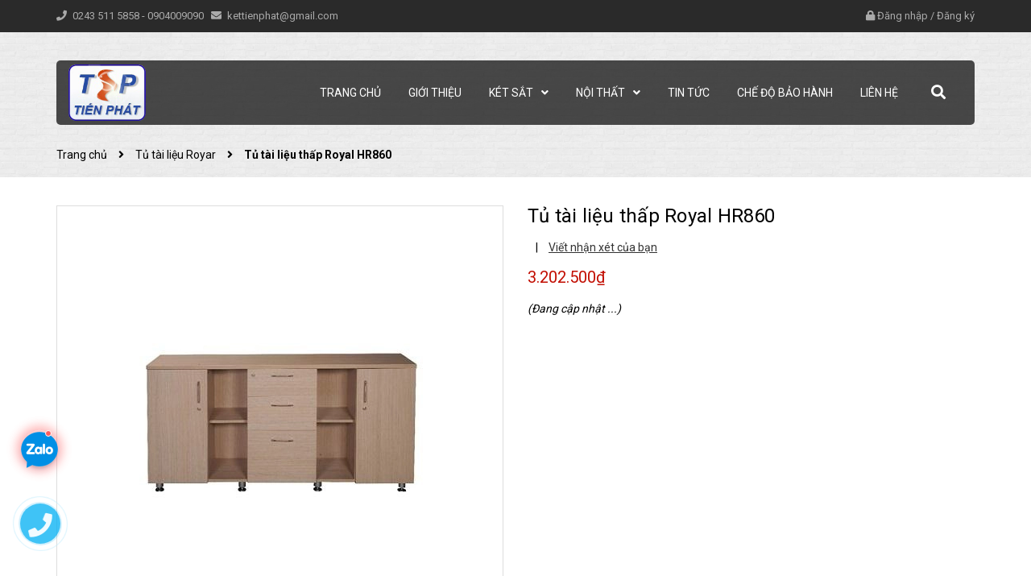

--- FILE ---
content_type: text/html; charset=utf-8
request_url: https://kettienphat.com.vn/tu-tai-lieu-thap-royal-hr860
body_size: 21705
content:
<!DOCTYPE html>
<html lang="vi">
	<head>
		<!-- ================= Favicon ================== -->
		
		<link rel="icon" href="//bizweb.dktcdn.net/100/388/251/themes/767112/assets/favicon.png?1761622979414" type="image/x-icon" />
		
		<meta charset="UTF-8" />
		<meta name="viewport" content="width=device-width, initial-scale=1, maximum-scale=1">			
		<title>
			Tủ tài liệu thấp Royal HR860		
		</title>

		<!-- Bizweb conter for header -->
		<script>
	var Bizweb = Bizweb || {};
	Bizweb.store = 'kettienphat.mysapo.net';
	Bizweb.id = 388251;
	Bizweb.theme = {"id":767112,"name":"Future","role":"main"};
	Bizweb.template = 'product';
	if(!Bizweb.fbEventId)  Bizweb.fbEventId = 'xxxxxxxx-xxxx-4xxx-yxxx-xxxxxxxxxxxx'.replace(/[xy]/g, function (c) {
	var r = Math.random() * 16 | 0, v = c == 'x' ? r : (r & 0x3 | 0x8);
				return v.toString(16);
			});		
</script>
<script>
	(function () {
		function asyncLoad() {
			var urls = [];
			for (var i = 0; i < urls.length; i++) {
				var s = document.createElement('script');
				s.type = 'text/javascript';
				s.async = true;
				s.src = urls[i];
				var x = document.getElementsByTagName('script')[0];
				x.parentNode.insertBefore(s, x);
			}
		};
		window.attachEvent ? window.attachEvent('onload', asyncLoad) : window.addEventListener('load', asyncLoad, false);
	})();
</script>


<script>
	window.BizwebAnalytics = window.BizwebAnalytics || {};
	window.BizwebAnalytics.meta = window.BizwebAnalytics.meta || {};
	window.BizwebAnalytics.meta.currency = 'VND';
	window.BizwebAnalytics.tracking_url = '/s';

	var meta = {};
	
	meta.product = {"id": 17908077, "vendor": "", "name": "Tủ tài liệu thấp Royal HR860",
	"type": "", "price": 3202500 };
	
	
	for (var attr in meta) {
	window.BizwebAnalytics.meta[attr] = meta[attr];
	}
</script>

	
		<script src="/dist/js/stats.min.js?v=96f2ff2"></script>
	












		<!-- ================= Page description ================== -->
		
		<meta name="description" content="Tính năng Tủ tài liệu HR860 gồm 2 khoang cánh mở bên trái và phải để tài liệu. Khoang giữa để tài liệu gồm có 3 ngăn kéo và 2 khoang trống để file. Phụ kiện: Tủ sử dụng tăng chân cao Φ50×80, tay nắm, ray bi 3 tầng. Sản phẩm HR860 có thể kết hợp với bàn làm việc giúp tăng diện tích sử dụng. Thuộc tính Kích thước: Rộng 1">
		
		<!-- ================= Meta ================== -->
		<meta name="keywords" content="Tủ tài liệu thấp Royal HR860, Tủ tài liệu Royar, Tủ tài liệu gỗ công nghiệp, Sản phẩm nội thất, Két Tiến Phát, kettienphat.com.vn"/>		
		<link rel="canonical" href="https://kettienphat.com.vn/tu-tai-lieu-thap-royal-hr860"/>
		<meta name='revisit-after' content='1 days' />

		
		<meta name="robots" content="noodp,index,follow" />
		

		<!-- Facebook Open Graph meta tags -->
		

	<meta property="og:type" content="product">
	<meta property="og:title" content="Tủ tài liệu thấp Royal HR860">
	
		<meta property="og:image" content="https://bizweb.dktcdn.net/thumb/grande/100/388/251/products/5848224hr-860-jpeg.jpg?v=1603702294877">
		<meta property="og:image:secure_url" content="https://bizweb.dktcdn.net/thumb/grande/100/388/251/products/5848224hr-860-jpeg.jpg?v=1603702294877">
	
	<meta property="og:price:amount" content="3.202.500">
	<meta property="og:price:currency" content="VND">

<meta property="og:description" content="Tính năng Tủ tài liệu HR860 gồm 2 khoang cánh mở bên trái và phải để tài liệu. Khoang giữa để tài liệu gồm có 3 ngăn kéo và 2 khoang trống để file. Phụ kiện: Tủ sử dụng tăng chân cao Φ50×80, tay nắm, ray bi 3 tầng. Sản phẩm HR860 có thể kết hợp với bàn làm việc giúp tăng diện tích sử dụng. Thuộc tính Kích thước: Rộng 1">
<meta property="og:url" content="https://kettienphat.com.vn/tu-tai-lieu-thap-royal-hr860">
<meta property="og:site_name" content="Két Tiến Phát">		
		
<script type="application/ld+json">
        {
        "@context": "http://schema.org",
        "@type": "BreadcrumbList",
        "itemListElement": 
        [
            {
                "@type": "ListItem",
                "position": 1,
                "item": 
                {
                  "@id": "https://kettienphat.com.vn",
                  "name": "Trang chủ"
                }
            },
      
            {
                "@type": "ListItem",
                "position": 2,
                "item": 
                {
                  "@id": "https://kettienphat.com.vn/tu-tai-lieu-thap-royal-hr860",
                  "name": "Tủ tài liệu thấp Royal HR860"
                }
            }
      
        
      
      
      
      
    
        ]
        }
</script>

		
		<!-- Plugin CSS -->
		

		<!-- Plugin CSS -->			
		<link href="//bizweb.dktcdn.net/100/388/251/themes/767112/assets/plugin.scss.css?1761622979414" rel="stylesheet" type="text/css" media="all" />
		<!-- Build Main CSS -->								
		<link href="//bizweb.dktcdn.net/100/388/251/themes/767112/assets/base.scss.css?1761622979414" rel="stylesheet" type="text/css" media="all" />		
		<link href="//bizweb.dktcdn.net/100/388/251/themes/767112/assets/style.scss.css?1761622979414" rel="stylesheet" type="text/css" media="all" />		
		<link href="//bizweb.dktcdn.net/100/388/251/themes/767112/assets/module.scss.css?1761622979414" rel="stylesheet" type="text/css" media="all" />


		<!-- Bizweb javascript customer -->
		

		<!-- ================= Google Fonts ================== -->
		
		
		
		<link href="//fonts.googleapis.com/css?family=Roboto:400,500,700" rel="stylesheet" type="text/css" media="all" />
		
		
		
		

		<script>var ProductReviewsAppUtil=ProductReviewsAppUtil || {};</script>
	</head>
	<body>
		<div class="hidden-lg opacity_menu"></div>
		<!-- Main content -->
		<div class="htop section">
	<div class="container">
		<div class="row">
			<div class="col-lg-7 col-md-7 col-sm-6 hidden-xs detop">
				<p>
					<span>
						<i class="fa fa-phone"></i>
						<a class="fone" href="tel:02435115858">0243 511 5858
						</a> - <a class="fone" href="tel:0904009090">0904009090
						</a>
					</span>
					<span class='hidden-sm'>
						<i class="fa fa-envelope"></i>
						<a href="mailto:kettienphat@gmail.com">kettienphat@gmail.com</a>
					</span>
				</p>
			</div>
			<div class="col-lg-5 col-md-5 col-sm-6 col-xs-12">

				<div class="accoutlink">
					
					<i class="fa fa-lock"></i>
					<a class="btns" href="/account/login">Đăng nhập</a>
					<span>/</span>
					<a href="/account/register">Đăng ký</a>
					
					
				</div>
			</div>
		</div>
	</div>
</div>
<header class="header">
	<div class="mid-header wid_100">
		<div class="container">
			<div class="rows">
				<div class="content_header">
					<div class="header-main">
						<div class="menu-bar-h nav-mobile-button hidden-md hidden-lg">
							<a href="javascript:;">
								<i class="fa fa-bars"></i>
							</a>
						</div>
						<div class="col-lg-2 col-md-2 logo-main">
							<div class="logo">
								
								<a href="/" class="logo-wrapper ">					
									<img src="//bizweb.dktcdn.net/100/388/251/themes/767112/assets/logo.png?1761622979414" alt="logo Két Tiến Phát">					
								</a>
								
							</div>
						</div>
						<div class="col-search-engine_md hidden-md hidden-lg">
							<div class="iconsearch"><i class="fa fa-search"></i></div>
							<div class="header_search">
	<form class="input-group search-bar" action="/search" method="get" role="search">
		<input type="search" name="query" value="" placeholder="Tìm kiếm... " class="input-group-field st-default-search-input search-text" autocomplete="off" required>
		<span class="input-group-btn">
			<button class="btn icon-fallback-text">
				<i class="fa fa-search"></i>
			</button>
		</span>
	</form>
</div>
						</div>
						<div class="col-lg-10 col-md-10 menu_right hidden-xs hidden-sm padding-0 ">
							<div class="header-left">
								<div class="bg-header-nav hidden-xs hidden-sm">

	<div class= "row row-noGutter-2">
		<nav class="header-nav">
			<ul class="item_big">
				
				
				
				<li class="nav-item ">
					
					
					
					
					
					
					
					
					
					
					
					
					
					
					
					
					
					
					
					
					
					
					
					
					
					
					
					
					
					
					
					
					
					
					
					
					
					
					
					
					
					
					
					
					
					
					
					
					
					
					
					
					
					
					
					
					
					
					
					
					
					
					
					
					
					
					
					
					
					
					<a class="a-img" href="/"><span>Trang chủ</span></a>
					
				</li>
				
				
				
				
				<li class="nav-item ">
					
					
					
					
					
					
					
					
					
					
					
					
					
					
					
					
					
					
					
					
					
					
					
					
					
					
					
					
					
					
					
					
					
					
					
					
					
					
					
					
					
					
					
					
					
					
					
					
					
					
					
					
					
					
					
					
					
					
					
					
					
					
					
					
					
					
					
					
					
					
					<a class="a-img" href="/gioi-thieu"><span>Giới thiệu</span></a>
					
				</li>
				
				
				
				

				
				
				
				
				
				
				
				
				<li class="nav-item  has-mega">
					
					
					

					
					<a class="a-img " href="/san-pham-ket-sat"><span>Két sắt</span><i class="fa fa-angle-down"></i></a>
					
					



<div class="mega-content">
	<div class="level0-wrapper2">
		<div class="nav-block nav-block-center row">
			<div class="col-lg-9 col-md-9">
				<div class="col-md-12 col-lg-12 parent-mega-menu">
					<ul class="level0">
						
						
						<li class="level1 item">
							<h2 class="h4"><a href="/ket-sat-an-toan"><span>Két sắt an toàn Hòa Phát</span></a> </h2>
							 
							<img src="//bizweb.dktcdn.net/thumb/compact/100/388/251/collections/ka40.jpg?v=1602142626637" alt="Két sắt an toàn Hòa Phát"/>
							
						</li>
						
						
						
						<li class="level1 item">
							<h2 class="h4"><a href="/ket-sat-chong-chay-ks"><span>Két sắt chống cháy Hòa Phát</span></a> </h2>
							 
							<img src="//bizweb.dktcdn.net/thumb/compact/100/388/251/collections/ks135k2-xanh.jpg?v=1602142839607" alt="Két sắt chống cháy Hòa Phát"/>
							
						</li>
						
						
						
						<li class="level1 item">
							<h2 class="h4"><a href="/ket-khach-san"><span>Két khách sạn Hòa Phát</span></a> </h2>
							 
							<img src="//bizweb.dktcdn.net/thumb/compact/100/388/251/collections/ket-kks05.jpg?v=1602142900557" alt="Két khách sạn Hòa Phát"/>
							
						</li>
						
						
						
						<li class="level1 item">
							<h2 class="h4"><a href="/ket-sat-chong-chay-cao-cap-legend"><span>Két sắt chống cháy hiệu LEGEND Hòa Phát</span></a> </h2>
							 
							<img src="//bizweb.dktcdn.net/thumb/compact/100/388/251/collections/ket-sat-hoa-phat-legend-khoa-dien-tu-lg118k1dt.jpg?v=1658301982660" alt="Két sắt chống cháy hiệu LEGEND Hòa Phát"/>
							
						</li>
						
						
						
						<li class="level1 item">
							<h2 class="h4"><a href="/ket-sat-tai-loc"><span>Két sắt chống cháy tài lộc Hòa Phát</span></a> </h2>
							 
							<img src="//bizweb.dktcdn.net/thumb/compact/100/388/251/collections/ket-bac-tai-loc-hoa-phat-kt88.jpg?v=1602142700033" alt="Két sắt chống cháy tài lộc Hòa Phát"/>
							
						</li>
						
						
						
						<li class="level1 item">
							<h2 class="h4"><a href="/ket-sat-han-quoc-chong-chay-diplomat-nhap-ngoai-nguyen-chiec"><span>Két sắt chống cháy Hàn Quốc Diplomat nhập nguyên chiếc</span></a> </h2>
							 
							<img src="//bizweb.dktcdn.net/thumb/compact/100/388/251/collections/ke-t-sa-t-diplomat-nha-p-kha-u-ha-n-quo-c-ma-u-den.jpg?v=1590390977123" alt="Két sắt chống cháy Hàn Quốc Diplomat nhập nguyên chiếc"/>
							
						</li>
						
						
						
						<li class="level1 item">
							<h2 class="h4"><a href="/ket-sat-truly-sieu-cuong"><span>Két sắt siêu cường chống cháy Hàn Quốc hiệu Truly</span></a> </h2>
							 
							<img src="//bizweb.dktcdn.net/thumb/compact/100/388/251/collections/ts-49-2.jpg?v=1602142424913" alt="Két sắt siêu cường chống cháy Hàn Quốc hiệu Truly"/>
							
						</li>
						
						
						
						<li class="level1 item">
							<h2 class="h4"><a href="/ket-sat-chong-chay-truly"><span>Két sắt chống cháy Hàn Quốc hiệu Truly</span></a> </h2>
							 
							<img src="//bizweb.dktcdn.net/thumb/compact/100/388/251/collections/tlg-55-60-c-1-1.png?v=1602142573160" alt="Két sắt chống cháy Hàn Quốc hiệu Truly"/>
							
						</li>
						
						
						
						<li class="level1 item">
							<h2 class="h4"><a href="/ket-sat-cao-cap-ket-trong-ket-td"><span>Két sắt chống cháy Két trong két hiệu Truly</span></a> </h2>
							 
							<img src="//bizweb.dktcdn.net/thumb/compact/100/388/251/collections/td80.jpg?v=1602142529803" alt="Két sắt chống cháy Két trong két hiệu Truly"/>
							
						</li>
						
						
						
						<li class="level1 item">
							<h2 class="h4"><a href="/ket-khach-san-safewell"><span>Két sắt khách sạn Goodwill</span></a> </h2>
							 
							<img src="//bizweb.dktcdn.net/thumb/compact/100/388/251/collections/eg-d98a296b-d5da-49bb-a274-74af9b30a4ec.jpg?v=1602142866010" alt="Két sắt khách sạn Goodwill"/>
							
						</li>
						
						
						
						<li class="level1 item">
							<h2 class="h4"><a href="/ket-sat-unique-the-one-san-xuat"><span>Két sắt UNIQUE - The One sản xuất</span></a> </h2>
							 
							<img src="//bizweb.dktcdn.net/thumb/compact/100/388/251/collections/un68dt-2.jpg?v=1730448844980" alt="Két sắt UNIQUE - The One sản xuất"/>
							
						</li>
						
						
					</ul>
				</div>
			</div>
			
			<div class="col-lg-3 col-md-3">
				<a href="#"><img class="hidden-xs" src="//bizweb.dktcdn.net/100/388/251/themes/767112/assets/banner_mega_1.jpg?1761622979414" alt="Banner menu 1"/></a>
			</div>
			
		</div>
	</div>
</div> 
					
					
					
					
					

					
					
					
					

					
					
					
					

					
					
					
					

					
					
					
					

					
					
					
					
					
					
					
					
					
					
					
					
					
					
					
					
					
					
					
					
					
					
					
					
					
				</li>
				

				
				
				
				
				
				
				
				

				
				
				
				
				
				
				
				

				
				
				
				
				
				
				
				

				
				
				
				
				
				
				
				

				
				
				
				
				
				
				
				

				
				
				
				
				
				
				
				
				
				
				
				
				
				
				
				
				
				
				
				
				
				
				

				

				
				
				
				

				
				
				
				
				
				
				
				

				
				
				
				
				
				
				
				

				
				
				
				
				
				
				
				

				
				
				
				
				
				
				
				

				
				
				
				
				
				
				
				

				
				
				
				
				
				
				
				

				
				
				
				
				
				
				
				
				
				
				
				
				
				
				
				
				
				
				
				
				

				
				<li class="nav-item ">
					<a class="a-img" href="/san-pham-noi-that"><span>Nội thất</span><i class="fa fa-angle-down"></i></a>
					<ul class="item_small hidden-sm hidden-xs">
						
						<li>
							<a href="/ghe-quay-bar-quay-le-tan" title="">Ghế văn phòng <i class="fa fa-angle-right"></i></a>
							
							<ul>
								
								<li>
									<a href="/ghe-lanh-dao-cap-cap" title="">Ghế lãnh đạo cap cấp</a>
									
								</li>
								
								<li>
									<a href="/ghe-nhan-vien" title="">Ghế nhân viên</a>
									
								</li>
								
								<li>
									<a href="/ghe-phong-hop" title="">Ghế phòng họp</a>
									
									<ul>
										
										<li>
											<a href="/ghe-hop-cao-cap-gh" title="">Ghế họp cao cấp GH</a>
										</li>
										
										<li>
											<a href="/ghe-hop-sl-vt" title="">Ghế họp SL + VT</a>
										</li>
										
									</ul>
									
								</li>
								
								<li>
									<a href="/ghe-luoi-cao-cap" title="">Ghế lưới cao cấp</a>
									
									<ul>
										
										<li>
											<a href="/ghe-luoi-lanh-dao" title="">Ghế lưới lãnh đạo</a>
										</li>
										
										<li>
											<a href="/ghe-luoi-nhan-vien" title="">Ghế lưới nhân viên</a>
										</li>
										
										<li>
											<a href="/ghe-hop-tua-luoi" title="">Ghế họp tựa lưới</a>
										</li>
										
									</ul>
									
								</li>
								
								<li>
									<a href="/ghe-xoay-tre-em" title="">Ghế xoay trẻ em</a>
									
								</li>
								
							</ul>
							
						</li>
						
						<li>
							<a href="/ban-go-cong-nghiep-cao-cap-luxury" title="">Bàn văn phòng <i class="fa fa-angle-right"></i></a>
							
							<ul>
								
								<li>
									<a href="/ban-go-cong-nghiep-cao-cap-luxury" title="">Bàn văn phòng gỗ công nghiệp cao cấp Luxury</a>
									
								</li>
								
								<li>
									<a href="/ban-lanh-dao-verneer" title="">Bàn lãnh đạo gỗ công nghiệp cao cấp Veneer</a>
									
								</li>
								
								<li>
									<a href="/ban-lanh-dao-son-pu-cao-cap" title="">Bàn lãnh đạo gỗ công nghiệp cao cấp sơn PU</a>
									
								</li>
								
								<li>
									<a href="/ban-lanh-dao-royal" title="">Bàn lãnh đạo gỗ công nghiệp cao cấp Royal</a>
									
								</li>
								
								<li>
									<a href="/ban-lanh-dao-newtrend" title="">Bàn lãnh đạo gỗ công nghiệp cao cấp Newtrend</a>
									
								</li>
								
								<li>
									<a href="/ban-lanh-dao-sv" title="">Bàn lãnh đạo gỗ công nghiệp SV</a>
									
								</li>
								
								<li>
									<a href="/ban-lam-viec-chan-sat" title="">Bàn làm việc chân sắt</a>
									
								</li>
								
								<li>
									<a href="/ban-lanh-dao-cap-trung" title="">Bàn lãnh đạo cấp trung gỗ công nghiệp cao cấp sơn PU</a>
									
								</li>
								
								<li>
									<a href="/ban-nhan-vien-sv" title="">Bàn nhân viên gỗ công nghiệp SV</a>
									
								</li>
								
								<li>
									<a href="/ban-nhan-vien-royal" title="">Bàn nhân viên gỗ công nghiệp cao cấp Royal</a>
									
								</li>
								
								<li>
									<a href="/modul-lam-viec-royal" title="">Modul Bàn nhân viên gỗ công nghiệp cao cấp Royal</a>
									
								</li>
								
								<li>
									<a href="/modul-lam-viec" title="">Modul Bàn nhân viên gỗ công nghiệp cao cấp Newtrend</a>
									
								</li>
								
								<li>
									<a href="/ban-nhan-vien-athena" title="">Modul Bàn nhân viên gỗ công nghiệp cao cấp Athena</a>
									
								</li>
								
								<li>
									<a href="/ban-go-cong-nghiep-hp" title="">Bàn nhân viên gỗ công nghiệp HP</a>
									
								</li>
								
								<li>
									<a href="/ban-luon-athena" title="">Bàn lượn gỗ công nghiệp cao cấp Athena</a>
									
								</li>
								
								<li>
									<a href="/ban-luon-newtrend" title="">Bàn lượn gỗ công nghiệp cao cấp Newtrend</a>
									
								</li>
								
							</ul>
							
						</li>
						
						<li>
							<a href="/ban-may-tinh-khung-thep" title="">Bàn máy tính <i class="fa fa-angle-right"></i></a>
							
							<ul>
								
								<li>
									<a href="/ban-may-tinh-go-cong-nghiep" title="">Bàn máy tính gỗ công nghiệp</a>
									
								</li>
								
								<li>
									<a href="/ban-may-tinh-khung-thep" title="">Bàn máy tính khung thép</a>
									
								</li>
								
							</ul>
							
						</li>
						
						<li>
							<a href="/hoc-va-tu-phu-go-cong-nghiep" title="">Hộc và Tủ phụ văn phòng <i class="fa fa-angle-right"></i></a>
							
							<ul>
								
								<li>
									<a href="/hoc-va-tu-phu-go-cong-nghiep" title="">Hộc và Tủ phụ văn phòng</a>
									
									<ul>
										
										<li>
											<a href="/hoc-va-tu-phu-go-cong-nghiep" title="">Hộc và Tủ phụ văn phòng</a>
										</li>
										
										<li>
											<a href="/hoc-ban" title="">Hộc bàn văn phòng</a>
										</li>
										
									</ul>
									
								</li>
								
								<li>
									<a href="/hoc-ban" title="">Hộc bàn văn phòng</a>
									
								</li>
								
							</ul>
							
						</li>
						
						<li>
							<a href="/ban-hop-newtrend" title="">Bàn họp <i class="fa fa-angle-right"></i></a>
							
							<ul>
								
								<li>
									<a href="/ban-hop-hp" title="">Bàn họp gỗ công nghiệp HP</a>
									
								</li>
								
								<li>
									<a href="/ban-hop-sv" title="">Bàn họp gỗ công nghiệp SV</a>
									
								</li>
								
								<li>
									<a href="/ban-hop-athena" title="">Bàn họp gỗ công nghiệp Athena</a>
									
								</li>
								
								<li>
									<a href="/ban-hop-newtrend" title="">Bàn họp gỗ công nghiệp Newtrend</a>
									
								</li>
								
								<li>
									<a href="/ban-hop-royal" title="">Bàn họp gỗ công nghiệp Royal</a>
									
								</li>
								
								<li>
									<a href="/ban-hop-son-pu" title="">Bàn họp gỗ công nghiệp sơn PU</a>
									
								</li>
								
							</ul>
							
						</li>
						
						<li>
							<a href="/vach-ngan-van-phong" title="">Vách ngăn văn phòng </a>
							
						</li>
						
						<li>
							<a href="/tu-tai-lieu-sv" title="">Tủ văn phòng <i class="fa fa-angle-right"></i></a>
							
							<ul>
								
								<li>
									<a href="/tu-tai-lieu-verneer" title="">Tủ tài liệu gỗ công nghiệp Veneer</a>
									
								</li>
								
								<li>
									<a href="/tu-tai-lieu-son-pu" title="">Tủ tài liệu gỗ công nghiệp sơn PU</a>
									
								</li>
								
								<li>
									<a href="/tu-tai-lieu-royar" title="">Tủ tài liệu gỗ công nghiệp Royal</a>
									
								</li>
								
								<li>
									<a href="/tu-tai-lieu-newtrend" title="">Tủ tài liệu gỗ công nghiệp Newtrend</a>
									
								</li>
								
								<li>
									<a href="/tu-tai-lieu-athena" title="">Tủ tài liệu gỗ công nghiệp Athena</a>
									
								</li>
								
								<li>
									<a href="/tu-tai-lieu-sv" title="">Tủ tài liệu gỗ công nghiệp SV</a>
									
								</li>
								
								<li>
									<a href="/tu-tai-lieu-hp" title="">Tủ tài liệu gỗ công nghiệp HP</a>
									
								</li>
								
								<li>
									<a href="/tu-sat-van-phong" title="">Tủ sắt văn phòng</a>
									
									<ul>
										
										<li>
											<a href="/tu-ho-so" title="">Tủ hồ sơ</a>
										</li>
										
										<li>
											<a href="/tu-ghep" title="">Tủ ghép</a>
										</li>
										
										<li>
											<a href="/tu-locker" title="">Tủ locker</a>
										</li>
										
										<li>
											<a href="/tu-file" title="">Tủ file</a>
										</li>
										
										<li>
											<a href="/tu-sat-an-toan" title="">Tủ sắt an toàn</a>
										</li>
										
										<li>
											<a href="/gia-sat" title="">Giá sắt</a>
										</li>
										
										<li>
											<a href="/tu-sat-gia-dinh" title="">Tủ sắt gia đình</a>
										</li>
										
										<li>
											<a href="/tu-treo-chia-khoa" title="">Tủ treo chìa khóa</a>
										</li>
										
									</ul>
									
								</li>
								
							</ul>
							
						</li>
						
						<li>
							<a href="/ban-ghe-sofa-van-phong-va-gia-dinh" title="">Bàn ghế sofa văn phòng <i class="fa fa-angle-right"></i></a>
							
							<ul>
								
								<li>
									<a href="/ghe-sofa-tu-nhien" title="">Ghế sofa gỗ tự nhiên</a>
									
								</li>
								
								<li>
									<a href="/ghe-sofa-van-phong-cao-cap" title="">Ghế sofa văn phòng cao cấp</a>
									
								</li>
								
								<li>
									<a href="/ban-ghe-sofa-van-phong-va-gia-dinh" title="">Ghế sofa văn phòng và gia đình</a>
									
								</li>
								
								<li>
									<a href="/ban-sofa" title="">Bàn sofa</a>
									
								</li>
								
							</ul>
							
						</li>
						
						<li>
							<a href="/ghe-gap-tinh-khung-thep" title="">Nội thất gia dụng <i class="fa fa-angle-right"></i></a>
							
							<ul>
								
								<li>
									<a href="/ghe-gap-tinh-khung-thep" title="">Bàn Ghế gấp tĩnh điện khung thép, inox</a>
									
								</li>
								
								<li>
									<a href="/ghe-don" title="">Ghế đôn khung thép, inox</a>
									
								</li>
								
								<li>
									<a href="/noi-that-gia-dung" title="">Cầu là, mắc áo, xích đu, thang gấp khung thép, inox</a>
									
								</li>
								
							</ul>
							
						</li>
						
						<li>
							<a href="/noi-that-cong-trinh" title="">Nội thất công trình <i class="fa fa-angle-right"></i></a>
							
							<ul>
								
								<li>
									<a href="/ghe-hoi-truong-cao-cap" title="">Ghế hội trường cao cấp</a>
									
								</li>
								
								<li>
									<a href="/ghe-hoi-truong-mc" title="">Ghế hội trường MC</a>
									
								</li>
								
								<li>
									<a href="/ghe-hoi-truong-go-tu-nhien-verneer" title="">Ghế hội trường gỗ tự nhiên, verneer</a>
									
								</li>
								
								<li>
									<a href="/ghe-phong-cho" title="">Ghế phòng chờ</a>
									
								</li>
								
								<li>
									<a href="/ghe-san-van-dong" title="">Ghế sân vận động</a>
									
								</li>
								
								<li>
									<a href="/ban-hoi-truong-go-tu-nhien" title="">Bàn hội trường gỗ tự nhiên</a>
									
								</li>
								
								<li>
									<a href="/ban-hoi-truong-go-verneer-va-son-pu" title="">Bàn hội trường gỗ verneer và Sơn PU</a>
									
								</li>
								
								<li>
									<a href="/ban-hoi-truong-sv" title="">Bàn hội trường SV</a>
									
								</li>
								
								<li>
									<a href="/ban-hoi-truong-hp" title="">Bàn hội trường HP</a>
									
								</li>
								
								<li>
									<a href="/ban-hoi-truong-khung-thep" title="">Bàn hội trường khung thép</a>
									
								</li>
								
								<li>
									<a href="/buc-phat-bieu-buc-tuong-bac" title="">Bục phát biểu, bục tượng bác</a>
									
								</li>
								
								<li>
									<a href="/ban-ghe-an-khu-cong-nghiep" title="">Bàn ghế ăn khu công nghiệp</a>
									
								</li>
								
								<li>
									<a href="/gia-sieu-thi" title="">Giá siêu thị</a>
									
								</li>
								
							</ul>
							
						</li>
						
						<li>
							<a href="/noi-that-truong-hoc" title="">Nội thất trường học <i class="fa fa-angle-right"></i></a>
							
							<ul>
								
								<li>
									<a href="/ban-ghe-mau-giao" title="">Bàn ghế mẫu giáo</a>
									
								</li>
								
								<li>
									<a href="/ban-ghe-hoc-sinh-cap-1-2-dung-trong-gia-dinh" title="">Bàn ghế học sinh cấp 1,2 dùng trong gia đình</a>
									
								</li>
								
								<li>
									<a href="/ban-ghe-hoc-sinh-cap-1-2-dung-trong-truong-hoc" title="">Bàn ghế học sinh cấp 1,2 dùng trong trường học</a>
									
								</li>
								
								<li>
									<a href="/ban-ghe-dung-trong-truong-ptth-dai-hoc-cao-dang" title="">Bàn ghế dùng trong trường PTTH, Đại học, Cao đẳng</a>
									
								</li>
								
								<li>
									<a href="/ban-ghe-danh-cho-giao-vien" title="">Bàn ghế dành cho giáo viên</a>
									
								</li>
								
								<li>
									<a href="/noi-that-cho-thu-vien-phong-chuc-nang" title="">Nội thất cho thư viện, phòng chức năng</a>
									
								</li>
								
								<li>
									<a href="/noi-that-cho-phong-thi-nghiem" title="">Nội thất cho phòng thí nghiệm</a>
									
								</li>
								
								<li>
									<a href="/giuong-tang-noi-tru" title="">Giường tầng nội trú</a>
									
								</li>
								
							</ul>
							
						</li>
						
						<li>
							<a href="/noi-that-thiet-bi-y-te" title="">Nội thất y tế </a>
							
						</li>
						
					</ul>
				</li>

				

				
				
				
				
				<li class="nav-item ">
					
					
					
					
					
					
					
					
					
					
					
					
					
					
					
					
					<a class="a-img" href="/tin-tuc"><span>Tin tức</span></a>
					
					
					
					
					
					
					
					
					
					
					
					
					
					
					
					
					
					
					
					
					
					
					
					
					
					
					
					
					
					
					
					
					
					
					
					
					
					
					
					
					
					
					
					
					
					
					
					
					
					
					
					
					
					
					
					
					
					
				</li>
				
				
				
				
				<li class="nav-item ">
					
					
					
					
					
					
					
					
					
					
					
					
					
					
					
					
					
					
					
					
					
					
					
					
					
					
					
					
					
					
					
					
					
					
					
					
					
					
					
					
					
					
					
					
					
					
					
					
					
					
					
					
					
					
					
					
					
					
					
					
					
					
					
					
					
					
					
					
					
					
					<a class="a-img" href="/che-do-bao-hanh"><span>Chế độ bảo hành</span></a>
					
				</li>
				
				
				
				
				<li class="nav-item ">
					
					
					
					
					
					
					
					
					
					
					
					
					
					
					
					
					
					
					
					
					
					
					
					
					
					
					
					
					
					
					
					
					
					
					
					
					
					
					
					
					
					
					
					
					
					
					
					
					
					
					
					
					
					
					
					
					
					
					
					
					
					
					
					
					
					
					
					
					
					
					<a class="a-img" href="/lien-he"><span>Liên hệ</span></a>
					
				</li>
				
				
			</ul>
		</nav>

		<div class="col-search-engine">
			<div class="iconsearch"><i class="fa fa-search"></i></div>
			<div class="header_search">
	<form class="input-group search-bar" action="/search" method="get" role="search">
		<input type="search" name="query" value="" placeholder="Tìm kiếm... " class="input-group-field st-default-search-input search-text" autocomplete="off" required>
		<span class="input-group-btn">
			<button class="btn icon-fallback-text">
				<i class="fa fa-search"></i>
			</button>
		</span>
	</form>
</div>
		</div>
	</div>

</div>
							</div>
						</div>

					</div>
					<div class="menu_mobile max_991 hidden-lg" style="display:none;">
	<ul class="ul_collections">
		
		
		<li class="level0 level-top parent">
			<a href="/">Trang chủ</a>
			
		</li>
		
		<li class="level0 level-top parent">
			<a href="/gioi-thieu">Giới thiệu</a>
			
		</li>
		
		<li class="level0 level-top parent">
			<a href="/san-pham-ket-sat">Két sắt</a>
			
			<i class="fa fa-angle-down"></i>
			<ul class="level0" style="display:none;">
				
				<li class="level1 "> 
					<a href="/ket-sat-an-toan"> <span>Két sắt an toàn Hòa Phát</span> </a>
					
				</li>
				
				<li class="level1 "> 
					<a href="/ket-sat-chong-chay-ks"> <span>Két sắt chống cháy Hòa Phát</span> </a>
					
				</li>
				
				<li class="level1 "> 
					<a href="/ket-khach-san"> <span>Két khách sạn Hòa Phát</span> </a>
					
				</li>
				
				<li class="level1 "> 
					<a href="/ket-sat-chong-chay-cao-cap-legend"> <span>Két sắt chống cháy hiệu LEGEND Hòa Phát</span> </a>
					
				</li>
				
				<li class="level1 "> 
					<a href="/ket-sat-tai-loc"> <span>Két sắt chống cháy tài lộc Hòa Phát</span> </a>
					
				</li>
				
				<li class="level1 "> 
					<a href="/ket-sat-han-quoc-chong-chay-diplomat-nhap-ngoai-nguyen-chiec"> <span>Két sắt chống cháy Hàn Quốc Diplomat nhập nguyên chiếc</span> </a>
					
				</li>
				
				<li class="level1 "> 
					<a href="/ket-sat-truly-sieu-cuong"> <span>Két sắt siêu cường chống cháy Hàn Quốc hiệu Truly</span> </a>
					
				</li>
				
				<li class="level1 "> 
					<a href="/ket-sat-chong-chay-truly"> <span>Két sắt chống cháy Hàn Quốc hiệu Truly</span> </a>
					
				</li>
				
				<li class="level1 "> 
					<a href="/ket-sat-cao-cap-ket-trong-ket-td"> <span>Két sắt chống cháy Két trong két hiệu Truly</span> </a>
					
				</li>
				
				<li class="level1 "> 
					<a href="/ket-khach-san-safewell"> <span>Két sắt khách sạn Goodwill</span> </a>
					
				</li>
				
				<li class="level1 "> 
					<a href="/ket-sat-unique-the-one-san-xuat"> <span>Két sắt UNIQUE - The One sản xuất</span> </a>
					
				</li>
				
			</ul>
			
		</li>
		
		<li class="level0 level-top parent">
			<a href="/san-pham-noi-that">Nội thất</a>
			
			<i class="fa fa-angle-down"></i>
			<ul class="level0" style="display:none;">
				
				<li class="level1 "> 
					<a href="/ghe-quay-bar-quay-le-tan"> <span>Ghế văn phòng</span> </a>
					
					<i class="fa fa-angle-down"></i>
					<ul class="level1" style="display:none;">
						
						<li class="level2 ">
							<a href="/ghe-lanh-dao-cap-cap"><span>Ghế lãnh đạo cap cấp</span></a>
							
						</li>
						
						<li class="level2 ">
							<a href="/ghe-nhan-vien"><span>Ghế nhân viên</span></a>
							
						</li>
						
						<li class="level2 ">
							<a href="/ghe-phong-hop"><span>Ghế phòng họp</span></a>
							
							<i class="fa fa-angle-down"></i>
							<ul class="level2" style="display:none;">
								
								<li class="level3 ">
									<a href="/ghe-hop-cao-cap-gh"><span>Ghế họp cao cấp GH</span></a>
								</li>
								
								<li class="level3 ">
									<a href="/ghe-hop-sl-vt"><span>Ghế họp SL + VT</span></a>
								</li>
								
							</ul>
							
						</li>
						
						<li class="level2 ">
							<a href="/ghe-luoi-cao-cap"><span>Ghế lưới cao cấp</span></a>
							
							<i class="fa fa-angle-down"></i>
							<ul class="level2" style="display:none;">
								
								<li class="level3 ">
									<a href="/ghe-luoi-lanh-dao"><span>Ghế lưới lãnh đạo</span></a>
								</li>
								
								<li class="level3 ">
									<a href="/ghe-luoi-nhan-vien"><span>Ghế lưới nhân viên</span></a>
								</li>
								
								<li class="level3 ">
									<a href="/ghe-hop-tua-luoi"><span>Ghế họp tựa lưới</span></a>
								</li>
								
							</ul>
							
						</li>
						
						<li class="level2 ">
							<a href="/ghe-xoay-tre-em"><span>Ghế xoay trẻ em</span></a>
							
						</li>
						
					</ul>
					
				</li>
				
				<li class="level1 "> 
					<a href="/ban-go-cong-nghiep-cao-cap-luxury"> <span>Bàn văn phòng</span> </a>
					
					<i class="fa fa-angle-down"></i>
					<ul class="level1" style="display:none;">
						
						<li class="level2 ">
							<a href="/ban-go-cong-nghiep-cao-cap-luxury"><span>Bàn văn phòng gỗ công nghiệp cao cấp Luxury</span></a>
							
						</li>
						
						<li class="level2 ">
							<a href="/ban-lanh-dao-verneer"><span>Bàn lãnh đạo gỗ công nghiệp cao cấp Veneer</span></a>
							
						</li>
						
						<li class="level2 ">
							<a href="/ban-lanh-dao-son-pu-cao-cap"><span>Bàn lãnh đạo gỗ công nghiệp cao cấp sơn PU</span></a>
							
						</li>
						
						<li class="level2 ">
							<a href="/ban-lanh-dao-royal"><span>Bàn lãnh đạo gỗ công nghiệp cao cấp Royal</span></a>
							
						</li>
						
						<li class="level2 ">
							<a href="/ban-lanh-dao-newtrend"><span>Bàn lãnh đạo gỗ công nghiệp cao cấp Newtrend</span></a>
							
						</li>
						
						<li class="level2 ">
							<a href="/ban-lanh-dao-sv"><span>Bàn lãnh đạo gỗ công nghiệp SV</span></a>
							
						</li>
						
						<li class="level2 ">
							<a href="/ban-lam-viec-chan-sat"><span>Bàn làm việc chân sắt</span></a>
							
						</li>
						
						<li class="level2 ">
							<a href="/ban-lanh-dao-cap-trung"><span>Bàn lãnh đạo cấp trung gỗ công nghiệp cao cấp sơn PU</span></a>
							
						</li>
						
						<li class="level2 ">
							<a href="/ban-nhan-vien-sv"><span>Bàn nhân viên gỗ công nghiệp SV</span></a>
							
						</li>
						
						<li class="level2 ">
							<a href="/ban-nhan-vien-royal"><span>Bàn nhân viên gỗ công nghiệp cao cấp Royal</span></a>
							
						</li>
						
						<li class="level2 ">
							<a href="/modul-lam-viec-royal"><span>Modul Bàn nhân viên gỗ công nghiệp cao cấp Royal</span></a>
							
						</li>
						
						<li class="level2 ">
							<a href="/modul-lam-viec"><span>Modul Bàn nhân viên gỗ công nghiệp cao cấp Newtrend</span></a>
							
						</li>
						
						<li class="level2 ">
							<a href="/ban-nhan-vien-athena"><span>Modul Bàn nhân viên gỗ công nghiệp cao cấp Athena</span></a>
							
						</li>
						
						<li class="level2 ">
							<a href="/ban-go-cong-nghiep-hp"><span>Bàn nhân viên gỗ công nghiệp HP</span></a>
							
						</li>
						
						<li class="level2 ">
							<a href="/ban-luon-athena"><span>Bàn lượn gỗ công nghiệp cao cấp Athena</span></a>
							
						</li>
						
						<li class="level2 ">
							<a href="/ban-luon-newtrend"><span>Bàn lượn gỗ công nghiệp cao cấp Newtrend</span></a>
							
						</li>
						
					</ul>
					
				</li>
				
				<li class="level1 "> 
					<a href="/ban-may-tinh-khung-thep"> <span>Bàn máy tính</span> </a>
					
					<i class="fa fa-angle-down"></i>
					<ul class="level1" style="display:none;">
						
						<li class="level2 ">
							<a href="/ban-may-tinh-go-cong-nghiep"><span>Bàn máy tính gỗ công nghiệp</span></a>
							
						</li>
						
						<li class="level2 ">
							<a href="/ban-may-tinh-khung-thep"><span>Bàn máy tính khung thép</span></a>
							
						</li>
						
					</ul>
					
				</li>
				
				<li class="level1 "> 
					<a href="/hoc-va-tu-phu-go-cong-nghiep"> <span>Hộc và Tủ phụ văn phòng</span> </a>
					
					<i class="fa fa-angle-down"></i>
					<ul class="level1" style="display:none;">
						
						<li class="level2 ">
							<a href="/hoc-va-tu-phu-go-cong-nghiep"><span>Hộc và Tủ phụ văn phòng</span></a>
							
							<i class="fa fa-angle-down"></i>
							<ul class="level2" style="display:none;">
								
								<li class="level3 ">
									<a href="/hoc-va-tu-phu-go-cong-nghiep"><span>Hộc và Tủ phụ văn phòng</span></a>
								</li>
								
								<li class="level3 ">
									<a href="/hoc-ban"><span>Hộc bàn văn phòng</span></a>
								</li>
								
							</ul>
							
						</li>
						
						<li class="level2 ">
							<a href="/hoc-ban"><span>Hộc bàn văn phòng</span></a>
							
						</li>
						
					</ul>
					
				</li>
				
				<li class="level1 "> 
					<a href="/ban-hop-newtrend"> <span>Bàn họp</span> </a>
					
					<i class="fa fa-angle-down"></i>
					<ul class="level1" style="display:none;">
						
						<li class="level2 ">
							<a href="/ban-hop-hp"><span>Bàn họp gỗ công nghiệp HP</span></a>
							
						</li>
						
						<li class="level2 ">
							<a href="/ban-hop-sv"><span>Bàn họp gỗ công nghiệp SV</span></a>
							
						</li>
						
						<li class="level2 ">
							<a href="/ban-hop-athena"><span>Bàn họp gỗ công nghiệp Athena</span></a>
							
						</li>
						
						<li class="level2 ">
							<a href="/ban-hop-newtrend"><span>Bàn họp gỗ công nghiệp Newtrend</span></a>
							
						</li>
						
						<li class="level2 ">
							<a href="/ban-hop-royal"><span>Bàn họp gỗ công nghiệp Royal</span></a>
							
						</li>
						
						<li class="level2 ">
							<a href="/ban-hop-son-pu"><span>Bàn họp gỗ công nghiệp sơn PU</span></a>
							
						</li>
						
					</ul>
					
				</li>
				
				<li class="level1 "> 
					<a href="/vach-ngan-van-phong"> <span>Vách ngăn văn phòng</span> </a>
					
				</li>
				
				<li class="level1 "> 
					<a href="/tu-tai-lieu-sv"> <span>Tủ văn phòng</span> </a>
					
					<i class="fa fa-angle-down"></i>
					<ul class="level1" style="display:none;">
						
						<li class="level2 ">
							<a href="/tu-tai-lieu-verneer"><span>Tủ tài liệu gỗ công nghiệp Veneer</span></a>
							
						</li>
						
						<li class="level2 ">
							<a href="/tu-tai-lieu-son-pu"><span>Tủ tài liệu gỗ công nghiệp sơn PU</span></a>
							
						</li>
						
						<li class="level2 ">
							<a href="/tu-tai-lieu-royar"><span>Tủ tài liệu gỗ công nghiệp Royal</span></a>
							
						</li>
						
						<li class="level2 ">
							<a href="/tu-tai-lieu-newtrend"><span>Tủ tài liệu gỗ công nghiệp Newtrend</span></a>
							
						</li>
						
						<li class="level2 ">
							<a href="/tu-tai-lieu-athena"><span>Tủ tài liệu gỗ công nghiệp Athena</span></a>
							
						</li>
						
						<li class="level2 ">
							<a href="/tu-tai-lieu-sv"><span>Tủ tài liệu gỗ công nghiệp SV</span></a>
							
						</li>
						
						<li class="level2 ">
							<a href="/tu-tai-lieu-hp"><span>Tủ tài liệu gỗ công nghiệp HP</span></a>
							
						</li>
						
						<li class="level2 ">
							<a href="/tu-sat-van-phong"><span>Tủ sắt văn phòng</span></a>
							
							<i class="fa fa-angle-down"></i>
							<ul class="level2" style="display:none;">
								
								<li class="level3 ">
									<a href="/tu-ho-so"><span>Tủ hồ sơ</span></a>
								</li>
								
								<li class="level3 ">
									<a href="/tu-ghep"><span>Tủ ghép</span></a>
								</li>
								
								<li class="level3 ">
									<a href="/tu-locker"><span>Tủ locker</span></a>
								</li>
								
								<li class="level3 ">
									<a href="/tu-file"><span>Tủ file</span></a>
								</li>
								
								<li class="level3 ">
									<a href="/tu-sat-an-toan"><span>Tủ sắt an toàn</span></a>
								</li>
								
								<li class="level3 ">
									<a href="/gia-sat"><span>Giá sắt</span></a>
								</li>
								
								<li class="level3 ">
									<a href="/tu-sat-gia-dinh"><span>Tủ sắt gia đình</span></a>
								</li>
								
								<li class="level3 ">
									<a href="/tu-treo-chia-khoa"><span>Tủ treo chìa khóa</span></a>
								</li>
								
							</ul>
							
						</li>
						
					</ul>
					
				</li>
				
				<li class="level1 "> 
					<a href="/ban-ghe-sofa-van-phong-va-gia-dinh"> <span>Bàn ghế sofa văn phòng</span> </a>
					
					<i class="fa fa-angle-down"></i>
					<ul class="level1" style="display:none;">
						
						<li class="level2 ">
							<a href="/ghe-sofa-tu-nhien"><span>Ghế sofa gỗ tự nhiên</span></a>
							
						</li>
						
						<li class="level2 ">
							<a href="/ghe-sofa-van-phong-cao-cap"><span>Ghế sofa văn phòng cao cấp</span></a>
							
						</li>
						
						<li class="level2 ">
							<a href="/ban-ghe-sofa-van-phong-va-gia-dinh"><span>Ghế sofa văn phòng và gia đình</span></a>
							
						</li>
						
						<li class="level2 ">
							<a href="/ban-sofa"><span>Bàn sofa</span></a>
							
						</li>
						
					</ul>
					
				</li>
				
				<li class="level1 "> 
					<a href="/ghe-gap-tinh-khung-thep"> <span>Nội thất gia dụng</span> </a>
					
					<i class="fa fa-angle-down"></i>
					<ul class="level1" style="display:none;">
						
						<li class="level2 ">
							<a href="/ghe-gap-tinh-khung-thep"><span>Bàn Ghế gấp tĩnh điện khung thép, inox</span></a>
							
						</li>
						
						<li class="level2 ">
							<a href="/ghe-don"><span>Ghế đôn khung thép, inox</span></a>
							
						</li>
						
						<li class="level2 ">
							<a href="/noi-that-gia-dung"><span>Cầu là, mắc áo, xích đu, thang gấp khung thép, inox</span></a>
							
						</li>
						
					</ul>
					
				</li>
				
				<li class="level1 "> 
					<a href="/noi-that-cong-trinh"> <span>Nội thất công trình</span> </a>
					
					<i class="fa fa-angle-down"></i>
					<ul class="level1" style="display:none;">
						
						<li class="level2 ">
							<a href="/ghe-hoi-truong-cao-cap"><span>Ghế hội trường cao cấp</span></a>
							
						</li>
						
						<li class="level2 ">
							<a href="/ghe-hoi-truong-mc"><span>Ghế hội trường MC</span></a>
							
						</li>
						
						<li class="level2 ">
							<a href="/ghe-hoi-truong-go-tu-nhien-verneer"><span>Ghế hội trường gỗ tự nhiên, verneer</span></a>
							
						</li>
						
						<li class="level2 ">
							<a href="/ghe-phong-cho"><span>Ghế phòng chờ</span></a>
							
						</li>
						
						<li class="level2 ">
							<a href="/ghe-san-van-dong"><span>Ghế sân vận động</span></a>
							
						</li>
						
						<li class="level2 ">
							<a href="/ban-hoi-truong-go-tu-nhien"><span>Bàn hội trường gỗ tự nhiên</span></a>
							
						</li>
						
						<li class="level2 ">
							<a href="/ban-hoi-truong-go-verneer-va-son-pu"><span>Bàn hội trường gỗ verneer và Sơn PU</span></a>
							
						</li>
						
						<li class="level2 ">
							<a href="/ban-hoi-truong-sv"><span>Bàn hội trường SV</span></a>
							
						</li>
						
						<li class="level2 ">
							<a href="/ban-hoi-truong-hp"><span>Bàn hội trường HP</span></a>
							
						</li>
						
						<li class="level2 ">
							<a href="/ban-hoi-truong-khung-thep"><span>Bàn hội trường khung thép</span></a>
							
						</li>
						
						<li class="level2 ">
							<a href="/buc-phat-bieu-buc-tuong-bac"><span>Bục phát biểu, bục tượng bác</span></a>
							
						</li>
						
						<li class="level2 ">
							<a href="/ban-ghe-an-khu-cong-nghiep"><span>Bàn ghế ăn khu công nghiệp</span></a>
							
						</li>
						
						<li class="level2 ">
							<a href="/gia-sieu-thi"><span>Giá siêu thị</span></a>
							
						</li>
						
					</ul>
					
				</li>
				
				<li class="level1 "> 
					<a href="/noi-that-truong-hoc"> <span>Nội thất trường học</span> </a>
					
					<i class="fa fa-angle-down"></i>
					<ul class="level1" style="display:none;">
						
						<li class="level2 ">
							<a href="/ban-ghe-mau-giao"><span>Bàn ghế mẫu giáo</span></a>
							
						</li>
						
						<li class="level2 ">
							<a href="/ban-ghe-hoc-sinh-cap-1-2-dung-trong-gia-dinh"><span>Bàn ghế học sinh cấp 1,2 dùng trong gia đình</span></a>
							
						</li>
						
						<li class="level2 ">
							<a href="/ban-ghe-hoc-sinh-cap-1-2-dung-trong-truong-hoc"><span>Bàn ghế học sinh cấp 1,2 dùng trong trường học</span></a>
							
						</li>
						
						<li class="level2 ">
							<a href="/ban-ghe-dung-trong-truong-ptth-dai-hoc-cao-dang"><span>Bàn ghế dùng trong trường PTTH, Đại học, Cao đẳng</span></a>
							
						</li>
						
						<li class="level2 ">
							<a href="/ban-ghe-danh-cho-giao-vien"><span>Bàn ghế dành cho giáo viên</span></a>
							
						</li>
						
						<li class="level2 ">
							<a href="/noi-that-cho-thu-vien-phong-chuc-nang"><span>Nội thất cho thư viện, phòng chức năng</span></a>
							
						</li>
						
						<li class="level2 ">
							<a href="/noi-that-cho-phong-thi-nghiem"><span>Nội thất cho phòng thí nghiệm</span></a>
							
						</li>
						
						<li class="level2 ">
							<a href="/giuong-tang-noi-tru"><span>Giường tầng nội trú</span></a>
							
						</li>
						
					</ul>
					
				</li>
				
				<li class="level1 "> 
					<a href="/noi-that-thiet-bi-y-te"> <span>Nội thất y tế</span> </a>
					
				</li>
				
			</ul>
			
		</li>
		
		<li class="level0 level-top parent">
			<a href="/tin-tuc">Tin tức</a>
			
		</li>
		
		<li class="level0 level-top parent">
			<a href="/che-do-bao-hanh">Chế độ bảo hành</a>
			
		</li>
		
		<li class="level0 level-top parent">
			<a href="/lien-he">Liên hệ</a>
			
		</li>
		
	</ul>



</div>
				</div>
			</div>
		</div>
	</div>
</header>
		<!-- Header JS -->	
		<script src="//bizweb.dktcdn.net/100/388/251/themes/767112/assets/jquery-2.2.3.min.js?1761622979414" type="text/javascript"></script>
		







<div class="breadcrumb_background">
	<div class="title_full">
		<div class="container a-center">
			<section class="bread-crumb">
	<span class="crumb-border"></span>
	<div class="containers">
		<div class="row">
			<div class="col-xs-12 a-left">
				<ul class="breadcrumb">					
					<li class="home">
						<a  href="/" ><span >Trang chủ</span></a>						
						<span class="mr_lr">&nbsp;<i class="fa fa-angle-right"></i>&nbsp;</span>
					</li>
					
					
					<li>
						<a class="changeurl"  href="/tu-tai-lieu-royar"><span >Tủ tài liệu Royar</span></a>						
						<span class="mr_lr">&nbsp;<i class="fa fa-angle-right"></i>&nbsp;</span>
					</li>
					
					<li><strong><span>Tủ tài liệu thấp Royal HR860</span></strong></li>
					
				</ul>
			</div>
		</div>
	</div>
</section>
		</div>
	</div>
</div>

<section class="product margin-top-10 f-left w_100" itemscope itemtype="https://schema.org/Product">	
	<meta itemprop="url" content="//kettienphat.com.vn/tu-tai-lieu-thap-royal-hr860">
	<meta itemprop="name" content="Tủ tài liệu thấp Royal HR860">
	<meta itemprop="image" content="//bizweb.dktcdn.net/thumb/grande/100/388/251/products/5848224hr-860-jpeg.jpg?v=1603702294877">
	<div class="container">
		<div class="row">
			<div class="section">
				<div class="details-product section">
					<div class="product-detail-left product-images col-xs-12 col-sm-12 col-md-offset-0 col-lg-offset-0 col-md-6 col-lg-6">
						<div class="col_thumbs_disable hidden-xs hidden-sm hidden-md hidden-lg">
							<div id="gallery_01">
								<ul class="slides">
									
									
									 
									
									<li class="item">
										
										<a class="dp-flex" href="javascript:void(0)" data-image="https://bizweb.dktcdn.net/100/388/251/products/5848224hr-860-jpeg.jpg?v=1603702294877" data-zoom-image="https://bizweb.dktcdn.net/100/388/251/products/5848224hr-860-jpeg.jpg?v=1603702294877">
											<img class="img_02 img-responsive" data-src="//bizweb.dktcdn.net/thumb/large/100/388/251/products/5848224hr-860-jpeg.jpg?v=1603702294877"  src="//bizweb.dktcdn.net/thumb/compact/100/388/251/products/5848224hr-860-jpeg.jpg?v=1603702294877" alt="Tủ tài liệu thấp Royal HR860" />
										</a>
										
									</li>
									
									
								</ul>
							</div>
						</div>
						<div class="col_large_full large-image">
							
							<a  href="//bizweb.dktcdn.net/thumb/1024x1024/100/388/251/products/5848224hr-860-jpeg.jpg?v=1603702294877" data-rel="prettyPhoto[product-gallery]" >
								
								<img class="checkurl img-responsive" id="img_01" src="//bizweb.dktcdn.net/thumb/1024x1024/100/388/251/products/5848224hr-860-jpeg.jpg?v=1603702294877" alt="Tủ tài liệu thấp Royal HR860">
							</a>
							
							<div class="hidden">
								
							</div>
						</div>
						
					</div>
					<div class="col-xs-12 col-sm-12 col-md-6 col-lg-6 details-pro">
						<h1 class="title-product">Tủ tài liệu thấp Royal HR860</h1>
						<div class="fw w_100" itemprop="offers" itemscope itemtype="https://schema.org/Offer">
							<div class="section padding-bottom-10">
								<div class="reviews_details_product ">
									<div class="bizweb-product-reviews-badge" data-id="17908077"></div>
								</div>
								<div class="comment_re">
									<span> | </span>
									<span id ="comment" onclick="scrollToxx();">Viết nhận xét của bạn</span>
								</div>
							</div>


							<div class="price-box">
								
								<div class="special-price"><span class="price product-price">3.202.500₫</span> 
									<meta itemprop="price" content="3202500">
									<meta itemprop="priceCurrency" content="VND">
								</div> <!-- Giá -->
								
							</div>

							<div class="section product-summary">
								<div class="rte">
									
									<em>(Đang cập nhật ...)</em>
									
								</div>
							</div>

							
						</div>
					</div>
				</div>
				<div class="tab_h section">
					
					<div class="col-lg-8 col-md-8 col-sm-12 col-xs-12">
						<!-- Nav tabs -->
						<div class="product-tab e-tabs not-dqtab">
							<ul class="tabs tabs-title clearfix">	
								
								<li class="tab-link" data-tab="tab-1">
									<h3><span>Mô tả </span></h3>
								</li>																	
								
								
								<li class="tab-link" data-tab="tab-2">
									<h3><span>Tags</span></h3>
								</li>																	
								
								
								<li class="tab-link" data-tab="tab-3">
									<h3><span>Nhận xét</span></h3>
								</li>																	
								
							</ul>																									
							<div class="tab-float">
								
								<div id="tab-1" class="tab-content content_extab">
									<div class="rte">
										
										<h3 style="box-sizing: border-box; margin: 0.2em 0px 0.5em; padding: 0px; direction: ltr; color: rgb(85, 85, 85); text-rendering: optimizeLegibility; line-height: 1.4; font-size: 1.25em; font-family: 'Open Sans', helvetica, arial, sans-serif !important; background-color: rgb(255, 255, 255);"><span style="color:#000000;"><span style="font-size:16px;">Tính năng</span></span></h3>
<p style="box-sizing: border-box; margin: 0px 0px 1.25em; padding: 0px; direction: ltr; font-family: 'Droid Sans', helvetica, arial, sans-serif; font-size: 16px; line-height: 1.6; text-rendering: optimizeLegibility; color: rgb(119, 119, 119); background-color: rgb(255, 255, 255);"><span style="color:#000000;"><span style="font-size:16px;">Tủ tài liệu&nbsp;HR860&nbsp;gồm&nbsp;2&nbsp;khoang cánh mở bên trái và phải để tài liệu.&nbsp;Khoang giữa để tài liệu gồm có 3 ngăn kéo và 2 khoang trống để file.</span></span></p>
<p style="box-sizing: border-box; margin: 0px 0px 1.25em; padding: 0px; direction: ltr; font-family: 'Droid Sans', helvetica, arial, sans-serif; font-size: 16px; line-height: 1.6; text-rendering: optimizeLegibility; color: rgb(119, 119, 119); background-color: rgb(255, 255, 255);"><span style="color:#000000;"><span style="font-size:16px;">Phụ kiện: Tủ sử dụng tăng chân cao Φ50×80, tay nắm, ray bi 3 tầng.</span></span></p>
<p style="box-sizing: border-box; margin: 0px 0px 1.25em; padding: 0px; direction: ltr; font-family: 'Droid Sans', helvetica, arial, sans-serif; font-size: 16px; line-height: 1.6; text-rendering: optimizeLegibility; color: rgb(119, 119, 119); background-color: rgb(255, 255, 255);"><span style="color:#000000;"><span style="font-size:16px;">Sản phẩm HR860 có thể kết hợp với&nbsp;bàn làm việc&nbsp;giúp tăng diện tích sử dụng.</span></span></p>
<h3 style="box-sizing: border-box; margin: 0.2em 0px 0.5em; padding: 0px; direction: ltr; color: rgb(85, 85, 85); text-rendering: optimizeLegibility; line-height: 1.4; font-size: 1.25em; font-family: 'Open Sans', helvetica, arial, sans-serif !important; background-color: rgb(255, 255, 255);"><span style="color:#000000;"><span style="font-size:16px;">Thuộc tính</span></span></h3>
<ul style="box-sizing: border-box; margin: 0px 0px 1.25em 20px; padding: 0px; direction: ltr; font-size: 16px; line-height: 1.6; list-style-position: outside; font-family: 'Droid Sans', helvetica, arial, sans-serif; color: rgb(119, 119, 119); background-color: rgb(255, 255, 255);">
<li style="box-sizing: border-box; margin: 0px; padding: 0px; direction: ltr;"><span style="color:#000000;"><span style="font-size:16px;">Kích thước: Rộng 1796 – sâu 400 – cao 860</span></span></li>
<li style="box-sizing: border-box; margin: 0px; padding: 0px; direction: ltr;"><span style="color:#000000;"><span style="font-size:16px;">Tủ tài liệu HR860 chất liệu gỗ công nghiệp</span></span></li>
<li style="box-sizing: border-box; margin: 0px; padding: 0px; direction: ltr;"><span style="color:#000000;"><span style="font-size:16px;">Hãng sản xuất:&nbsp;Nội thất Hòa Phát</span></span></li></ul>
										
									</div>
								</div>
								
								
								<div id="tab-2" class="tab-content content_extab">
									<div class="rte">

										
										Tags chưa được cập nhật
										
									</div>
								</div>	
								
								
								<div id="tab-3" class="tab-content content_extab tab-review-c">
									<div class="rte">
										<div id="bizweb-product-reviews" class="bizweb-product-reviews" data-id="17908077">
    
</div>
									</div>
								</div>	
								
							</div>	

						</div>
					</div>
					
					<div class="col-lg-4 col-md-4 col-sm-12 col-xs-12">
						<div class="section product_right" >
							
							<a href="#" title="Nội thất phong cách">
								<img src="//bizweb.dktcdn.net/100/388/251/themes/767112/assets/banner_pro.jpg?1761622979414" alt="Noi that">
							</a>
							
						</div>

					</div>
				</div>

			</div>

			
			
			
								
			
			<div class="col-lg-12 col-md-12 col-sm-12 col-xs-12 owl_nav_custome1 related-product margin-top-20 xs-margin-top-15 margin-bottom-30">
				<div class="section_prd_feature">
					<div class="heading heading_two">
						<h2><a href="/tu-tai-lieu-royar" title="Sản phẩm cùng loại">Sản phẩm cùng loại</a></h2>
					</div>
					<div class="products product_related products-view-grid-bb owl-carousel owl-theme products-view-grid not-dot2" data-play="true" data-dot= "false" data-nav= "false" data-lg-items="4" data-md-items="3" data-sm-items="3" data-xs-items="2" data-margin="15">
						
						
						<div class="item_product_main related-item">
							<div class="item">
								





 


























<div class="product-box product-item-main product-item-compare">	

	<div class="product-thumbnail">

		<a class="image_thumb p_img" href="/tu-tai-lieu-royal-ghep-bo-hr1800-2b-va-hr950-3b" title="Tủ tài liệu Royal ghép bộ HR1800-2B và HR950-3B">
			<img src="//bizweb.dktcdn.net/thumb/medium/100/388/251/themes/767112/assets/800x800.png?1761622979414"  data-lazyload="//bizweb.dktcdn.net/thumb/medium/100/388/251/products/0836056hr1800-2bghep-voi-hr950-3b-jpeg.jpg?v=1603702294683" alt="Tủ tài liệu Royal ghép bộ HR1800-2B và HR950-3B">
		</a>
		



	</div>
	<div class="product-info product-bottom mh">

		<h3 class="product-name"><a href="/tu-tai-lieu-royal-ghep-bo-hr1800-2b-va-hr950-3b" title="Tủ tài liệu Royal ghép bộ HR1800-2B và HR950-3B">Tủ tài liệu Royal ghép bộ HR1800-2B và HR950-3B</a></h3>
		<div class="grid-review">
			<div class="inline-b">
				<div class="bizweb-product-reviews-badge" data-id="17908080"></div>
			</div>
		</div>

		<div class="section">
			<div class="blockprice">
				<div class="product-item-price price-box">
					
					
					<span class="special-price">
						<span class="price product-price">10.815.000₫</span>
					</span>
					
					
				</div>


			</div>
		</div>
		<div class="pro_btn">
			
			<a data-toggle="tooltip" title="Xem nhanh" href="/tu-tai-lieu-royal-ghep-bo-hr1800-2b-va-hr950-3b" data-handle="tu-tai-lieu-royal-ghep-bo-hr1800-2b-va-hr950-3b" class="btn-quickview quick-view"><i class="fa fa-search"></i></a>
			
			
		</div>
	</div>

</div>
							</div>
						</div>
						
						
						
						<div class="item_product_main related-item">
							<div class="item">
								





 


























<div class="product-box product-item-main product-item-compare">	

	<div class="product-thumbnail">

		<a class="image_thumb p_img" href="/tu-tai-lieu-royal-hr950-3b" title="Tủ tài liệu Royal HR950-3B">
			<img src="//bizweb.dktcdn.net/thumb/medium/100/388/251/themes/767112/assets/800x800.png?1761622979414"  data-lazyload="//bizweb.dktcdn.net/thumb/medium/100/388/251/products/0311920hr950-3b-jpeg.jpg?v=1603702294747" alt="Tủ tài liệu Royal HR950-3B">
		</a>
		



	</div>
	<div class="product-info product-bottom mh">

		<h3 class="product-name"><a href="/tu-tai-lieu-royal-hr950-3b" title="Tủ tài liệu Royal HR950-3B">Tủ tài liệu Royal HR950-3B</a></h3>
		<div class="grid-review">
			<div class="inline-b">
				<div class="bizweb-product-reviews-badge" data-id="17908079"></div>
			</div>
		</div>

		<div class="section">
			<div class="blockprice">
				<div class="product-item-price price-box">
					
					
					<span class="special-price">
						<span class="price product-price">4.357.500₫</span>
					</span>
					
					
				</div>


			</div>
		</div>
		<div class="pro_btn">
			
			<a data-toggle="tooltip" title="Xem nhanh" href="/tu-tai-lieu-royal-hr950-3b" data-handle="tu-tai-lieu-royal-hr950-3b" class="btn-quickview quick-view"><i class="fa fa-search"></i></a>
			
			
		</div>
	</div>

</div>
							</div>
						</div>
						
						
						
						<div class="item_product_main related-item">
							<div class="item">
								





 


























<div class="product-box product-item-main product-item-compare">	

	<div class="product-thumbnail">

		<a class="image_thumb p_img" href="/tu-tai-lieu-royal-hr1800-2b" title="Tủ tài liệu Royal HR1800-2B">
			<img src="//bizweb.dktcdn.net/thumb/medium/100/388/251/themes/767112/assets/800x800.png?1761622979414"  data-lazyload="//bizweb.dktcdn.net/thumb/medium/100/388/251/products/0043006hr1800-2b-2-jpeg.jpg?v=1603702294810" alt="Tủ tài liệu Royal HR1800-2B">
		</a>
		



	</div>
	<div class="product-info product-bottom mh">

		<h3 class="product-name"><a href="/tu-tai-lieu-royal-hr1800-2b" title="Tủ tài liệu Royal HR1800-2B">Tủ tài liệu Royal HR1800-2B</a></h3>
		<div class="grid-review">
			<div class="inline-b">
				<div class="bizweb-product-reviews-badge" data-id="17908078"></div>
			</div>
		</div>

		<div class="section">
			<div class="blockprice">
				<div class="product-item-price price-box">
					
					
					<span class="special-price">
						<span class="price product-price">3.202.500₫</span>
					</span>
					
					
				</div>


			</div>
		</div>
		<div class="pro_btn">
			
			<a data-toggle="tooltip" title="Xem nhanh" href="/tu-tai-lieu-royal-hr1800-2b" data-handle="tu-tai-lieu-royal-hr1800-2b" class="btn-quickview quick-view"><i class="fa fa-search"></i></a>
			
			
		</div>
	</div>

</div>
							</div>
						</div>
						
						
						
						
						
						<div class="item_product_main related-item">
							<div class="item">
								





 


























<div class="product-box product-item-main product-item-compare">	

	<div class="product-thumbnail">

		<a class="image_thumb p_img" href="/tu-tai-lieu-royal-hr1960-2b" title="Tủ tài liệu Royal HR1960-2B">
			<img src="//bizweb.dktcdn.net/thumb/medium/100/388/251/themes/767112/assets/800x800.png?1761622979414"  data-lazyload="//bizweb.dktcdn.net/thumb/medium/100/388/251/products/5652221hr-1960-2b-jpeg.jpg?v=1603702294937" alt="Tủ tài liệu Royal HR1960-2B">
		</a>
		



	</div>
	<div class="product-info product-bottom mh">

		<h3 class="product-name"><a href="/tu-tai-lieu-royal-hr1960-2b" title="Tủ tài liệu Royal HR1960-2B">Tủ tài liệu Royal HR1960-2B</a></h3>
		<div class="grid-review">
			<div class="inline-b">
				<div class="bizweb-product-reviews-badge" data-id="17908076"></div>
			</div>
		</div>

		<div class="section">
			<div class="blockprice">
				<div class="product-item-price price-box">
					
					
					<span class="special-price">
						<span class="price product-price">3.339.000₫</span>
					</span>
					
					
				</div>


			</div>
		</div>
		<div class="pro_btn">
			
			<a data-toggle="tooltip" title="Xem nhanh" href="/tu-tai-lieu-royal-hr1960-2b" data-handle="tu-tai-lieu-royal-hr1960-2b" class="btn-quickview quick-view"><i class="fa fa-search"></i></a>
			
			
		</div>
	</div>

</div>
							</div>
						</div>
						
						
						
						<div class="item_product_main related-item">
							<div class="item">
								





 


























<div class="product-box product-item-main product-item-compare">	

	<div class="product-thumbnail">

		<a class="image_thumb p_img" href="/tu-tai-lieu-royal-hr1960-3b" title="Tủ tài liệu Royal HR1960-3B">
			<img src="//bizweb.dktcdn.net/thumb/medium/100/388/251/themes/767112/assets/800x800.png?1761622979414"  data-lazyload="//bizweb.dktcdn.net/thumb/medium/100/388/251/products/5516465hr-1960-3b-jpeg.jpg?v=1603702295023" alt="Tủ tài liệu Royal HR1960-3B">
		</a>
		



	</div>
	<div class="product-info product-bottom mh">

		<h3 class="product-name"><a href="/tu-tai-lieu-royal-hr1960-3b" title="Tủ tài liệu Royal HR1960-3B">Tủ tài liệu Royal HR1960-3B</a></h3>
		<div class="grid-review">
			<div class="inline-b">
				<div class="bizweb-product-reviews-badge" data-id="17908075"></div>
			</div>
		</div>

		<div class="section">
			<div class="blockprice">
				<div class="product-item-price price-box">
					
					
					<span class="special-price">
						<span class="price product-price">5.460.000₫</span>
					</span>
					
					
				</div>


			</div>
		</div>
		<div class="pro_btn">
			
			<a data-toggle="tooltip" title="Xem nhanh" href="/tu-tai-lieu-royal-hr1960-3b" data-handle="tu-tai-lieu-royal-hr1960-3b" class="btn-quickview quick-view"><i class="fa fa-search"></i></a>
			
			
		</div>
	</div>

</div>
							</div>
						</div>
						
						
						
						<div class="item_product_main related-item">
							<div class="item">
								





 


























<div class="product-box product-item-main product-item-compare">	

	<div class="product-thumbnail">

		<a class="image_thumb p_img" href="/tu-tai-lieu-royal-hr1960-4b" title="Tủ tài liệu Royal HR1960-4B">
			<img src="//bizweb.dktcdn.net/thumb/medium/100/388/251/themes/767112/assets/800x800.png?1761622979414"  data-lazyload="//bizweb.dktcdn.net/thumb/medium/100/388/251/products/5254722hr-1960-4b-2-jpeg.jpg?v=1603702295083" alt="Tủ tài liệu Royal HR1960-4B">
		</a>
		



	</div>
	<div class="product-info product-bottom mh">

		<h3 class="product-name"><a href="/tu-tai-lieu-royal-hr1960-4b" title="Tủ tài liệu Royal HR1960-4B">Tủ tài liệu Royal HR1960-4B</a></h3>
		<div class="grid-review">
			<div class="inline-b">
				<div class="bizweb-product-reviews-badge" data-id="17908074"></div>
			</div>
		</div>

		<div class="section">
			<div class="blockprice">
				<div class="product-item-price price-box">
					
					
					<span class="special-price">
						<span class="price product-price">7.875.000₫</span>
					</span>
					
					
				</div>


			</div>
		</div>
		<div class="pro_btn">
			
			<a data-toggle="tooltip" title="Xem nhanh" href="/tu-tai-lieu-royal-hr1960-4b" data-handle="tu-tai-lieu-royal-hr1960-4b" class="btn-quickview quick-view"><i class="fa fa-search"></i></a>
			
			
		</div>
	</div>

</div>
							</div>
						</div>
						
						
						
						<div class="item_product_main related-item">
							<div class="item">
								





 


























<div class="product-box product-item-main product-item-compare">	

	<div class="product-thumbnail">

		<a class="image_thumb p_img" href="/tu-tai-lieu-royal-hr1960-3k" title="Tủ tài liệu Royal HR1960-3K">
			<img src="//bizweb.dktcdn.net/thumb/medium/100/388/251/themes/767112/assets/800x800.png?1761622979414"  data-lazyload="//bizweb.dktcdn.net/thumb/medium/100/388/251/products/5041526hr-1960-3k-2-jpeg.jpg?v=1603702295143" alt="Tủ tài liệu Royal HR1960-3K">
		</a>
		



	</div>
	<div class="product-info product-bottom mh">

		<h3 class="product-name"><a href="/tu-tai-lieu-royal-hr1960-3k" title="Tủ tài liệu Royal HR1960-3K">Tủ tài liệu Royal HR1960-3K</a></h3>
		<div class="grid-review">
			<div class="inline-b">
				<div class="bizweb-product-reviews-badge" data-id="17908073"></div>
			</div>
		</div>

		<div class="section">
			<div class="blockprice">
				<div class="product-item-price price-box">
					
					
					<span class="special-price">
						<span class="price product-price">6.352.500₫</span>
					</span>
					
					
				</div>


			</div>
		</div>
		<div class="pro_btn">
			
			<a data-toggle="tooltip" title="Xem nhanh" href="/tu-tai-lieu-royal-hr1960-3k" data-handle="tu-tai-lieu-royal-hr1960-3k" class="btn-quickview quick-view"><i class="fa fa-search"></i></a>
			
			
		</div>
	</div>

</div>
							</div>
						</div>
						
						
					</div>
				</div>
			</div>
			

		</div>
	</div>
</section>



<script> 
	var ww = $(window).width();

	function validate(evt) {
		var theEvent = evt || window.event;
		var key = theEvent.keyCode || theEvent.which;
		key = String.fromCharCode( key );
		var regex = /[0-9]|\./;
		if( !regex.test(key) ) {
			theEvent.returnValue = false;
			if(theEvent.preventDefault) theEvent.preventDefault();
		}
	}

	var selectCallback = function(variant, selector) {


		if (variant) {
			$('.iwishAddWrapper').attr('data-variant',variant.id);
			var form = jQuery('#' + selector.domIdPrefix).closest('form');

			for (var i=0,length=variant.options.length; i<length; i++) {

				var radioButton = form.find('.swatch[data-option-index="' + i + '"] :radio[value="' + variant.options[i] +'"]');
				if (radioButton.size()) {
					radioButton.get(0).checked = true;
				}
			}
		}
		var addToCart = jQuery('.form-product .btn-cart'),
			form = jQuery('.form-product .button_actions'),
			form2 = jQuery('.soluong'),
			formbutton = jQuery('.form_product_content'),
			productPrice = jQuery('.details-pro .special-price .product-price'),
			qty = jQuery('.group-status .first_status .availabel'),
			sale = jQuery('.details-pro .old-price .product-price-old'),
			comparePrice = jQuery('.details-pro .old-price .product-price-old');

		if (variant && variant.available) {
			if(variant.inventory_management == "bizweb" || variant.inventory_management == "sapo"){
				if (variant.inventory_quantity != 0) {
					qty.html('<link itemprop="availability" href="http://schema.org/OutOfStock" />Còn hàng');
				} else if (variant.inventory_quantity == ''){
					qty.html('<link itemprop="availability" href="http://schema.org/InStock" />Hết hàng');
				}
			} else {
				qty.html('<link itemprop="availability" href="http://schema.org/OutOfStock" />Còn hàng');
			}
			addToCart.html('<span class="text_1"><i class="fa fa-shopping-cart"></i>Mua hàng</span>').removeAttr('disabled');	
			if(variant.price == 0){
				productPrice.html('Liên hệ');	
				comparePrice.hide();
				form.addClass('hidden');
				formbutton.addClass('hidden');
				sale.removeClass('sale');

				if(variant.inventory_management == "bizweb" || variant.inventory_management == "sapo"){
					if (variant.inventory_quantity != 0) {
						qty.html('<link itemprop="availability" href="http://schema.org/InStock" />Còn hàng');
					} else if (variant.inventory_quantity == ''){
						qty.html('<link itemprop="availability" href="http://schema.org/OutOfStock" />Hết hàng');
					}
				} else {
					qty.html('<link itemprop="availability" href="http://schema.org/InStock" />Còn hàng');
				}
			}else{
				form.removeClass('hidden');
				formbutton.removeClass('hidden');
				addToCart.removeClass('hidden');
				productPrice.html(Bizweb.formatMoney(variant.price, "{{amount_no_decimals_with_comma_separator}}₫"));
													 // Also update and show the product's compare price if necessary
													 if ( variant.compare_at_price > variant.price ) {
								  comparePrice.html(Bizweb.formatMoney(variant.compare_at_price, "{{amount_no_decimals_with_comma_separator}}₫")).show();
								  sale.addClass('sale');

				if(variant.inventory_management == "bizweb" || variant.inventory_management == "sapo"){
					if (variant.inventory_quantity != 0) {
						qty.html('<link itemprop="availability" href="http://schema.org/InStock" />Còn hàng');
						form2.removeClass('hidden');
					} else if (variant.inventory_quantity == ''){
						qty.html('<link itemprop="availability" href="http://schema.org/InStock" />Còn hàng');
						form2.removeClass('hidden');
					}
				} else {
					qty.html('<link itemprop="availability" href="http://schema.org/InStock" />Còn hàng');
					form2.removeClass('hidden');
				}

			} else {
				comparePrice.hide();  
				sale.removeClass('sale');

				if(variant.inventory_management == "bizweb" || variant.inventory_management == "sapo"){
					if (variant.inventory_quantity != 0) {
						qty.html('<link itemprop="availability" href="http://schema.org/InStock" />Còn hàng');
						form2.removeClass('hidden');
					} else if (variant.inventory_quantity == ''){
						qty.html('<link itemprop="availability" href="http://schema.org/InStock" />Còn hàng');
						form2.removeClass('hidden');	
					}
				} else {
					qty.html('<link itemprop="availability" href="http://schema.org/InStock" />Còn hàng');
					form2.removeClass('hidden');
				}
			}       										
		}

	} else {
		addToCart.html('<span class="iconleft_button"><i class="fa fa-shopping-cart"></i></span><span class="text_1">Hết hàng</span>').attr('disabled', 'disabled');
		qty.html('Hết hàng');
		form.removeClass('hidden');
		if(variant){
			if(variant.price != 0){
				form.removeClass('hidden');
				addToCart.removeClass('hidden');
				formbutton.removeClass('hidden');
				productPrice.html(Bizweb.formatMoney(variant.price, "{{amount_no_decimals_with_comma_separator}}₫"));
													 // Also update and show the product's compare price if necessary
													 if ( variant.compare_at_price > variant.price ) {
								  form.addClass('hidden');
				comparePrice.html(Bizweb.formatMoney(variant.compare_at_price, "{{amount_no_decimals_with_comma_separator}}₫")).show();
													 sale.addClass('sale');
								  addToCart.text('Hết hàng').attr('disabled', 'disabled').removeClass('hidden');

				if(variant.inventory_management == "bizweb" || variant.inventory_management == "sapo"){
					if (variant.inventory_quantity != 0) {
						qty.html('<link itemprop="availability" href="http://schema.org/InStock" />Còn hàng');
					} else if (variant.inventory_quantity == ''){
						qty.html('<link itemprop="availability" href="http://schema.org/OutOfStock" />Hết hàng');
						form2.addClass('hidden');
						form.removeClass('hidden');
						addToCart.removeClass('hidden');
						formbutton.removeClass('hidden');

					}
				} else {
					qty.html('<link itemprop="availability" href="http://schema.org/InStock" />Còn hàng');
				}

			} else {
				comparePrice.hide();   
				sale.removeClass('sale');
				form.addClass('hidden');
				addToCart.text('Hết hàng').attr('disabled', 'disabled').removeClass('hidden');

				if(variant.inventory_management == "bizweb" || variant.inventory_management == "sapo"){
					if (variant.inventory_quantity != 0) {
						qty.html('<link itemprop="availability" href="http://schema.org/InStock" />Còn hàng');
					} else if (variant.inventory_quantity == ''){
						form2.addClass('hidden');
						qty.html('<link itemprop="availability" href="http://schema.org/OutOfStock" />Hết hàng');
						form.removeClass('hidden');
						addToCart.removeClass('hidden');

					}
				} else {
					qty.html('<link itemprop="availability" href="http://schema.org/InStock" />Còn hàng');
				}
			}     
		}else{
			productPrice.html('Liên hệ');	
			comparePrice.hide();
			form.addClass('hidden');
			form2.addClass('hidden');
			sale.removeClass('sale');
			addToCart.addClass('hidden');
		}
	}else{
		productPrice.html('Liên hệ');	
		comparePrice.hide();
		form.addClass('hidden');
		form2.addClass('hidden');
		sale.removeClass('sale');
		addToCart.addClass('hidden');
	}
	}
	/*begin variant image*/
	if (variant && variant.image) {  
		var originalImage = jQuery(".large-image img"); 
		var newImage = variant.image;
		var element = originalImage[0];
		Bizweb.Image.switchImage(newImage, element, function (newImageSizedSrc, newImage, element) {
			jQuery(element).parents('a').attr('data-href', newImageSizedSrc);
			jQuery(element).attr('src', newImageSizedSrc);
			if (ww >= 1200){
				
				$("#img_01").data('zoom-image', newImageSizedSrc).elevateZoom({
					responsive: true,
					gallery:'gallery_02',
					cursor: 'pointer',
					galleryActiveClass: "active"
				});
				$("#img_01").bind("click", function(e) {
					var ez = $('#img_02').data('elevateZoom');
				});
				
			}
		});

		setTimeout(function(){
			$('.checkurl').attr('href',$(this).attr('src'));
			if (ww >= 1200){
				
				$('.zoomContainer').remove();
				$("#img_01").elevateZoom({
					gallery:'gallery_01', 
					zoomWindowWidth:420,
					zoomWindowHeight:500,
					zoomWindowOffetx: 10,
					easing : true,
					scrollZoom : false,
					cursor: 'pointer', 
					galleryActiveClass: 'active', 
					imageCrossfade: true
				});
				
			}
		},200);

	} 
	};
	jQuery(function($) {
		

		// Add label if only one product option and it isn't 'Title'. Could be 'Size'.
		

											 // Hide selectors if we only have 1 variant and its title contains 'Default'.
											 
											 $('.selector-wrapper').hide();
		 
		$('.selector-wrapper').css({
			'text-align':'left',
			'margin-bottom':'15px'
		});
	});

	jQuery('.swatch :radio').change(function() {
		var optionIndex = jQuery(this).closest('.swatch').attr('data-option-index');
		var optionValue = jQuery(this).val();
		jQuery(this)
			.closest('form')
			.find('.single-option-selector')
			.eq(optionIndex)
			.val(optionValue)
			.trigger('change');
	});
	if (ww >= 1200){
		
		$(document).ready(function() {
			if($(window).width()>1200){
				$('#img_01').elevateZoom({
					gallery:'gallery_01', 
					zoomWindowWidth:420,
					zoomWindowHeight:500,
					zoomWindowOffetx: 10,
					easing : true,
					scrollZoom : true,
					cursor: 'pointer', 
					galleryActiveClass: 'active', 
					imageCrossfade: true
				});
			}
		});
		
	}
	$("#img_01").click(function(e){
		e.preventDefault();
		var hr = $(this).attr('src');
		$('#img_01').attr('src',hr);
		$('.large_image_url').attr('href',hr);
		$('#img_01').attr('data-zoom-image',hr);
	});

	$(".not-dqtab").each( function(e){
		$(this).find('.tabs-title li:first-child').addClass('current');
		$(this).find('.tab-content').first().addClass('current');

		$(this).find('.tabs-title li').click(function(){
			if($(window).width()>315){	
				if($(this).hasClass('current')){
					$(this).removeClass('current');
				}else{
					var tab_id = $(this).attr('data-tab');
					var url = $(this).attr('data-url');
					$(this).closest('.e-tabs').find('.tab-viewall').attr('href',url);

					$(this).closest('.e-tabs').find('.tabs-title li').removeClass('current');
					$(this).closest('.e-tabs').find('.tab-content').removeClass('current');

					$(this).addClass('current');
					$(this).closest('.e-tabs').find("#"+tab_id).addClass('current');
				}
			}else{
				var tab_id = $(this).attr('data-tab');
				var url = $(this).attr('data-url');
				$(this).closest('.e-tabs').find('.tab-viewall').attr('href',url);

				$(this).closest('.e-tabs').find('.tabs-title li').removeClass('current');
				$(this).closest('.e-tabs').find('.tab-content').removeClass('current');

				$(this).addClass('current');
				$(this).closest('.e-tabs').find("#"+tab_id).addClass('current');

			}

		});    
	});
	/*For recent product*/
	var alias = 'tu-tai-lieu-thap-royal-hr860';
	/*end*/
	if (ww >= 1200){
		
		$(document).ready(function() {
			$('#img_01').elevateZoom({
				gallery:'gallery_01', 
				zoomWindowWidth:420,
				zoomWindowHeight:500,
				zoomWindowOffetx: 10,
				easing : true,
				scrollZoom : true,
				cursor: 'pointer', 
				galleryActiveClass: 'active', 
				imageCrossfade: true

			});
		});
		
	}
	$('#gallery_00 img, .swatch-element label').click(function(e){

		$('.checkurl').attr('href',$(this).attr('src'));
		if (ww >= 1200){
			
			setTimeout(function(){
				$('.zoomContainer').remove();				
				$('#zoom_01').elevateZoom({
					gallery:'gallery_01', 
					zoomWindowWidth:420,
					zoomWindowHeight:500,
					zoomWindowOffetx: 10,
					easing : true,
					scrollZoom : true,
					cursor: 'pointer', 
					galleryActiveClass: 'active', 
					imageCrossfade: true
				});
			},300);
			
		}
	});

</script>

<script>



	$(document).ready(function (e) {

		var sale_count = $('.details-product .product-detail-left .sale_count .bf_');
		if (sale_count == '-0%') {
			sale_count.text('-1%');
		} else if (sale_count == '-100%') {
			sale_count.text('-99%');
		}

		$("#gallery_02").owlCarousel({
			navigation : true,
			nav: true,
			navigationPage: false,
			navigationText : false,
			slideSpeed : 1000,
			pagination : true,
			dots: false,
			margin: 10,
			autoHeight:true,
			autoplay:false,
			autoplayTimeout:false,
			autoplayHoverPause:true,
			loop: false,
			responsive: {
				0: {
					items: 3
				},
				543: {
					items: 3
				},
				768: {
					items: 4
				},
				991: {
					items: 3
				},
				992: {
					items: 3
				},
				1200: {
					items: 3
				}
			}
		});

		$('#gallery_02 img, .swatch-element label').click(function(e){
			e.preventDefault();
			var ths = $(this).attr('data-img');
			console.log(ths);
			$('.large-image .checkurl').attr('src', ths);

			$('.large-image .checkurl img').attr('src', ths);

			/*** xử lý active thumb -- ko variant ***/
			var thumbLargeimg = $('.details-product .large-image a').attr('href');
			var thumMedium = $('#gallery_02 .owl-item .item a').find('img').attr('src');
			var url = [];

			$('#gallery_02 .owl-item .item').each(function(){
				var srcImg = '';
				$(this).find('a img').each(function(){
					var current = $(this);
					if(current.children().size() > 0) {return true;}
					srcImg += $(this).attr('src');
				});
				url.push(srcImg);
				var srcimage = $(this).find('a img').attr('src');
				if (srcimage == thumbLargeimg) {
					$(this).find('a').addClass('active');
				} else {
					$(this).find('a').removeClass('active');
				}
			});
		})

	});
	function scrollToxx() {
		$('html, body').animate({ scrollTop: $('.product-tab').offset().top }, 'slow');
		$('.product-tab .tabs-title li').removeClass('current');
		$('.product-tab .tabs-title li:nth-child(3)').addClass('current');
		$('.tab-content').removeClass('current');
		$('#tab-3').addClass('current');
		return false;
	}

</script>


		<!-- Add to cart -->
		<div id="popupCartModal" class="modal fade" role="dialog">
		</div>
		
		<link href="//bizweb.dktcdn.net/100/388/251/themes/767112/assets/bpr-products-module.css?1761622979414" rel="stylesheet" type="text/css" media="all" />
<div class="bizweb-product-reviews-module"></div> 
		
		















<footer class="footer border_top">
	<div class="site-footer">
		<div class="mid-footer">
			<div class="container">
				<div class="row">
					<div class="col-xs-12 col-sm-12 col-md-3">
						<div class="widget-ft last social_footer">
							<div class="blocklogo">
								
								<a href="/" class="logofooter">					
									<img src="//bizweb.dktcdn.net/100/388/251/themes/767112/assets/logofooter.png?1761622979414" alt="logo Két Tiến Phát">					
								</a>
								

							</div>
							<p>
								Công ty Cổ Phần Xuất nhập khẩu Tiến Phát thành lập từ năm 2005, là đơn vị có kinh nghiệm hàng đầu trong việc phân phối các dòng két sắt nhập khẩu chất lượng cao. Đồng thời Công ty Tiến Phát cũng là một trong Top đại lý cấp 1 phân phối nội thất của Tập đoàn Hòa Phát.
							</p>
						</div>
					</div>

					<div class="col-xs-12 col-sm-6 col-md-2">
						<div class="widget-ft first">
							<h4 class="title-menu">
								<a role="button" class="collapsed" data-toggle="collapse" aria-expanded="false" data-target="#collapseListMenu01" aria-controls="collapseListMenu01">
									Liên kết <i class="fa fa-angle-down" aria-hidden="true"></i>
								</a>
							</h4>
							<div class="collapse" id="collapseListMenu01">
								<ul class="list-menu">
									
									<li class="li_menu"><a href="/">Trang chủ</a></li>
									
									<li class="li_menu"><a href="/gioi-thieu">Giới thiệu</a></li>
									
									<li class="li_menu"><a href="/san-pham-ket-sat">Két sắt</a></li>
									
									<li class="li_menu"><a href="/san-pham-noi-that">Nội thất</a></li>
									
									<li class="li_menu"><a href="/tin-tuc">Tin tức</a></li>
									
									<li class="li_menu"><a href="/che-do-bao-hanh">Chế độ bảo hành</a></li>
									
									<li class="li_menu"><a href="/lien-he">Liên hệ</a></li>
									
								</ul>
							</div>
						</div>
					</div>
					<div class="col-xs-12 col-sm-6 col-md-2">
						<div class="widget-ft">
							<h4 class="title-menu">
								<a role="button" class="collapsed" data-toggle="collapse" aria-expanded="false" data-target="#collapseListMenu02" aria-controls="collapseListMenu02">
									Chính sách <i class="fa fa-angle-down" aria-hidden="true"></i>
								</a>
							</h4>
							<div class="collapse time_work" id="collapseListMenu02">
								<ul class="list-menu">
									
									<li class="li_menu"><a href="/chinh-sach">Chính sách bảo mật</a></li>
									
									<li class="li_menu"><a href="/chinh-sach">Chính sách vận chuyển</a></li>
									
									<li class="li_menu"><a href="/chinh-sach">Chính sách đổi trả</a></li>
									
									<li class="li_menu"><a href="/dieu-khoan">Quy định sử dụng</a></li>
									
								</ul>
							</div>
						</div>
					</div>
					<div class="col-xs-12 col-sm-6 col-md-2">
						<div class="widget-ft ">
							<h4 class="title-menu">
								<a role="button" class="collapsed" data-toggle="collapse" aria-expanded="false" data-target="#collapseListMenu03" aria-controls="collapseListMenu03">
									Hướng dẫn <i class="fa fa-angle-down" aria-hidden="true"></i>
								</a>
							</h4>
							<div class="collapse time_work" id="collapseListMenu03">
								<ul class="list-menu">
									
									<li class="li_menu"><a href="/huong-dan">Hướng dẫn mua hàng</a></li>
									
									<li class="li_menu"><a href="/huong-dan">Hướng dẫn thanh toán</a></li>
									
									<li class="li_menu"><a href="/huong-dan">Hướng dẫn giao nhận</a></li>
									
									<li class="li_menu"><a href="/dieu-khoan">Điều khoản dịch vụ</a></li>
									
								</ul>
							</div>

						</div>
					</div>
					<div class="col-xs-12 col-sm-6 col-md-3">
						<div class="widget-ft last">
							<h4 class="title-menu">
								<span>
									Liên hệ 
								</span>
							</h4>
							<div class="contactfooter">
								<div class="flop mt">
									<div class="section flex">
										<i class="fa fa-map-marker"></i>
										<div class="fright">
											<span>Cơ sở 1: Số 78 Nguyễn Lương Bằng, Q.Đống Đa, Hà Nội</span>
										</div>
									</div>
									<div class="section flex">
										<i class="fa fa-phone"></i>
										<div class="fright">
											<span><a href="tel:02435115858">0243 511 5858
												</a></span>
										</div>
									</div>
									
									<div class="section flex">
										<i class="fa fa-map-marker"></i>
										<div class="fright">
											<span>Cơ sở 2: 513 Nguyễn Văn Cừ, Q.Long Biên, Hà Nội</span>
										</div>
									</div>
									<div class="section flex">
										<i class="fa fa-phone"></i>
										<div class="fright">
											<span>Điện thoại: <a href="tel:02433827979">0243 382 7979
												</a></span>
										</div>
									</div>
									
									
									<div class="section flex">
										<i class="fa fa-envelope"></i>
										<div class="fright">
											<span>Email: <a href="mailto:kettienphat@gmail.com">kettienphat@gmail.com</a></span>
										</div>
									</div>
									
									
									<div class="section flex">
										<i class="fa fa-phone"></i>
										<div class="fright">
											<span>Hotline: <a href="tel:0904009090">0904009090
												</a></span>
										</div>
									</div>
									
									
								
									
								</div>
							</div>
							<div class="social_footer">
								<ul class="follow_option">	
									
									<li>
										<a href="https://www.facebook.com/K%C3%A9t-S%E1%BA%AFt-Ti%E1%BA%BFn-Ph%C3%A1t-113777663686207/" title="Theo dõi Facebook Két Tiến Phát"><i class="fa fa-facebook"></i></a>
									</li>
									
									
									<li>
										<a href="#" title="Theo dõi Twitter Két Tiến Phát"><i class="fa fa-twitter"></i></a>
									</li>
									
									
									<li>
										<a href="#" title="Theo dõi Google Plus Két Tiến Phát"><i class="fa fa-google"></i></a>
									</li>
									
									
									<li>
										<a href="#" title="Theo dõi Instagam Két Tiến Phát"><i class="fa fa-instagram"></i></a>
									</li>
									

								</ul>
							</div>
						</div>
					</div>


					
					<a href="#" id="back-to-top" class="backtop"  title="Lên đầu trang"><i class="fa fa-angle-up" aria-hidden="true"></i></a>
					
				</div>
			</div>
		</div>
		<div class="section_footer">
			<div class="container">
				<div class="row">
					<div class="col-lg-6 col-md-6 col-sm-7">
						<span class="section wsp">
							<span class="mobile">© Bản quyền thuộc về <b> Két Tiến Phát</b>
								<span class="hidden-xs"> | </span>
							</span>
							<span class="opacity1">Cung cấp bởi <a href="https://www.sapo.vn/?utm_campaign=cpn:site_khach_hang-plm:footer&utm_source=site_khach_hang&utm_medium=referral&utm_content=fm:text_link-km:-sz:&utm_term=&campaign=site_khach_hang" rel="nofollow" title="Sapo" target="_blank">Sapo</a>
							</span>
						</span>
					</div>
					<div class="col-lg-6 col-md-6 col-sm-5">

						<div class="iigpay">
							<span><img src="//bizweb.dktcdn.net/100/388/251/themes/767112/assets/visa.png?1761622979414" alt="Két Tiến Phát"></span>
							<span><img src="//bizweb.dktcdn.net/100/388/251/themes/767112/assets/master.png?1761622979414" alt="Két Tiến Phát"></span>
							<span><img src="//bizweb.dktcdn.net/100/388/251/themes/767112/assets/jcb.png?1761622979414" alt="Két Tiến Phát"></span>
						</div>

					</div>
				</div>
			</div>

		</div>
	</div>

</footer>
		
		

		<!-- Bizweb javascript -->
		<script src="//bizweb.dktcdn.net/100/388/251/themes/767112/assets/option-selectors.js?1761622979414" type="text/javascript"></script>
		<script src="//bizweb.dktcdn.net/assets/themes_support/api.jquery.js" type="text/javascript"></script> 

		<!-- Plugin JS -->
		<script src="//bizweb.dktcdn.net/100/388/251/themes/767112/assets/plugin.js?1761622979414" type="text/javascript"></script>	
		<script src="//bizweb.dktcdn.net/100/388/251/themes/767112/assets/cs.script.js?1761622979414" type="text/javascript"></script>
		<!-- Quick view -->
					
		

<div id="quick-view-product" class="quickview-product" style="display:none;">
	<div class="quickview-overlay fancybox-overlay fancybox-overlay-fixed"></div>
	<div class="quick-view-product"></div>
	<div id="quickview-modal" style="display:none;">
		<div class="block-quickview primary_block row">

			<div class="product-left-column col-xs-12 col-sm-5 col-md-5 col-lg-5">
				<div class="clearfix image-block">
					<span class="view_full_size">
						<a class="img-product" title="" href="#">
							<img id="product-featured-image-quickview" class="img-responsive product-featured-image-quickview" src="//bizweb.dktcdn.net/100/388/251/themes/767112/assets/logo.png?1761622979414" alt="quickview"  />
						</a>
					</span>
					<div class="loading-imgquickview" style="display:none;"></div>
				</div>
				<div class="more-view-wrapper clearfix">
					<div class="thumbs_quickview" id="thumbs_list_quickview">
						<ul class="product-photo-thumbs quickview-more-views-owlslider" id="thumblist_quickview"></ul>
					</div>
				</div>
			</div>
			<div class="product-center-column product-info product-item col-xs-5 col-sm-7 col-md-7 col-lg-7">
				<div class="head-qv">
					<h3 class="qwp-name">abc</h3>
					<div class="vend-qv">
						<div class="left_vend hidden">
							<span class="vendor_"></span>		
							<span class="line">|</span>
							Tình trạng: <span class="soluong"></span>
						</div>

					</div>
				</div>
				<div class="quickview-info">
					
					<div class="reviews_qv hidden">
						<div class="bizweb-product-reviews-badge" data-id="17908077"></div>
					</div>
					
					<span class="prices">
						<span class="price"></span>
						<del class="old-price"></del>
					</span>
				</div>
				<div class="product-description">
					<div class="rte">
						
						<em>(Đang cập nhật ...)</em>
						
					</div>
				</div>

				<form action="/cart/add" method="post" enctype="multipart/form-data" class="quick_option variants form-ajaxtocart">
					<span class="price-product-detail hidden" style="opacity: 0;">
						<span class=""></span>
					</span>
					<select name='variantId' class="hidden" style="display:none"></select>

					<div class="quantity_wanted_p">
						<div class="text_qty">
							Số lượng
						</div>
						<div class="input_qty_qv">
							<a class="btn_num num_1 button button_qty" onClick="var result = document.getElementById('quantity-detail'); var qtyqv = result.value; if( !isNaN( qtyqv ) &amp;&amp; qtyqv &gt; 1 ) result.value--;return false;" >-</a>
							<input type="text" id="quantity-detail" name="quantity" value="1" maxlength="3" min="0" class="form-control prd_quantity" onkeypress="if ( isNaN(this.value + String.fromCharCode(event.keyCode) )) return false;" onchange="if(this.value == 0)this.value=1;">
							<a class="btn_num num_2 button button_qty" onClick="var result = document.getElementById('quantity-detail'); var qtyqv = result.value; if( !isNaN( qtyqv )) result.value++;return false;" >+</a>
						</div>


						<div class="button_actions clearfix">
							<button type="submit" class="btn btn_base fix_add_to_cart ajax_addtocart btn_add_cart btn-cart add_to_cart add_to_cart_detail">
								<span class="text_1"><i class="fa fa-shopping-cart"></i>Thêm vào giỏ hàng</span>
							</button>									

						</div>
					</div>


				</form>

				<div class="call_phone_buy f-left w_100 hidden">
					<div>Gọi ngay:
						<a href="tel:02435115858">
							02435115858
						</a> để đặt hàng số lượng lớn</div>
				</div>
				
			</div>

		</div>      
		<a title="Close" class="quickview-close close-window" href="javascript:;"><i class="fa   fa-times"></i></a>
	</div>    
</div>
<script type="text/javascript">  
	Bizweb.doNotTriggerClickOnThumb = false;
	function changeImageQuickView(img, selector) {
		var src = $(img).attr("src");
		src = src.replace("_compact", "");
		$(selector).attr("src", src);
	}
	function validate(evt) {
		var theEvent = evt || window.event;
		var key = theEvent.keyCode || theEvent.which;
		key = String.fromCharCode( key );
		var regex = /[0-9]|\./;
		if( !regex.test(key) ) {
			theEvent.returnValue = false;
			if(theEvent.preventDefault) theEvent.preventDefault();
		}
	}
	var selectCallbackQuickView = function(variant, selector) {
		$('#quick-view-product form').show();
		var productItem = jQuery('.quick-view-product .product-item'),
			addToCart = productItem.find('.add_to_cart_detail'),
			productPrice = productItem.find('.price'),
			comparePrice = productItem.find('.old-price'),
			status = productItem.find('.soluong'),
			totalPrice = productItem.find('.total-price span');
		if (variant && variant.available) {

			var form = jQuery('#' + selector.domIdPrefix).closest('form');
			for (var i=0,length=variant.options.length; i<length; i++) {
				var radioButton = form.find('.swatch[data-option-index="' + i + '"] :radio[value="' + variant.options[i] +'"]');
				if (radioButton.size()) {
					radioButton.get(0).checked = true;
				}
			}

			addToCart.removeClass('disabled').removeAttr('disabled');
			addToCart.html('<span class="text_1"><i class="fa fa-shopping-cart"></i>Thêm vào giỏ hàng</span>').removeAttr('disabled');	
			status.text('Còn hàng');
			if(variant.price < 1){			   
				$("#quick-view-product .price").html('Liên hệ');
				$("#quick-view-product del, #quick-view-product .quantity_wanted_p").hide();
				$("#quick-view-product .prices .old-price").hide();
			}else{
				productPrice.html(Bizweb.formatMoney(variant.price, "{{amount_no_decimals_with_comma_separator}}₫"));
													 if ( variant.compare_at_price > variant.price ) {
								  comparePrice.html(Bizweb.formatMoney(variant.compare_at_price, "{{amount_no_decimals_with_comma_separator}}₫")).show();         
								  productPrice.addClass('on-sale');
			} else {
				comparePrice.hide();
				productPrice.removeClass('on-sale');
			}

			$(".quantity_wanted_p").show();
			$(".input_qty_qv").show();

		}


		
		updatePricingQuickView();
		
							/*begin variant image*/
							if (variant && variant.featured_image) {

			var originalImage = $("#product-featured-image-quickview");
			var newImage = variant.featured_image;
			var element = originalImage[0];
			Bizweb.Image.switchImage(newImage, element, function (newImageSizedSrc, newImage, element) {
				$('#thumblist_quickview img').each(function() {
					var parentThumbImg = $(this).parent();
					var productImage = $(this).parent().data("image");
					if (newImageSizedSrc.includes(productImage)) {
						$(this).parent().trigger('click');
						return false;
					}
				});

			});
			$('#product-featured-image-quickview').attr('src',variant.featured_image.src);
		}
	} else {
		addToCart.addClass('disabled').attr('disabled', 'disabled');
		addToCart.removeClass('hidden').addClass('btn_buy').attr('disabled','disabled').attr('title','Hết hàng').html('<div class="disabled">HẾT HÀNG</div>').show();
		status.text('Hết hàng');
		$(".quantity_wanted_p").show();
		if(variant){
			if(variant.price < 1){			   
				$("#quick-view-product .price").html('Liên hệ');
				$("#quick-view-product del").hide();
				$("#quick-view-product .quantity_wanted_p").hide();
				$("#quick-view-product .prices .old-price").hide();

				comparePrice.hide();
				productPrice.removeClass('on-sale');
				addToCart.addClass('disabled').attr('disabled', 'disabled');
				addToCart.removeClass('hidden').addClass('btn_buy').attr('disabled','disabled').attr('title','Hết hàng').html('<div class="disabled">HẾT HÀNG</div>').show();			   
			}else{
				if ( variant.compare_at_price > variant.price ) {
					comparePrice.html(Bizweb.formatMoney(variant.compare_at_price, "{{amount_no_decimals_with_comma_separator}}₫")).show();         
														 productPrice.addClass('on-sale');
									  } else {
									  comparePrice.hide();
					productPrice.removeClass('on-sale');
					$("#quick-view-product .prices .old-price").html('');
				}
				$("#quick-view-product .price").html(Bizweb.formatMoney(variant.price, "{{amount_no_decimals_with_comma_separator}}₫"));
																		$("#quick-view-product del ").hide();
													 $("#quick-view-product .prices .old-price").show();
				$(".input_qty_qv").hide();
				addToCart.addClass('disabled').attr('disabled', 'disabled');
				addToCart.removeClass('hidden').addClass('btn_buy').attr('disabled','disabled').attr('title','Hết hàng').html('<div class="disabled">HẾT HÀNG</div>').show();
			}
		}else{
			$("#quick-view-product .price").html('Liên hệ');
			$("#quick-view-product del").hide();
			$("#quick-view-product .quantity_wanted_p").hide();
			$("#quick-view-product .prices .old-price").hide();
			comparePrice.hide();
			productPrice.removeClass('on-sale');
			addToCart.addClass('disabled').attr('disabled', 'disabled');
			addToCart.removeClass('hidden').addClass('btn_buy').attr('disabled','disabled').attr('title','Hết hàng').html('<div class="disabled">HẾT HÀNG</div>').show();
		}
	}
	/*begin variant image*/
	if (variant && variant.featured_image) {

		var originalImage = $("#product-featured-image-quickview");
		var newImage = variant.featured_image;
		var element = originalImage[0];
		Bizweb.Image.switchImage(newImage, element, function (newImageSizedSrc, newImage, element) {
			$('#thumblist_quickview img').each(function() {
				var parentThumbImg = $(this).parent();
				var productImage = $(this).parent().data("image");
				if (newImageSizedSrc.includes(productImage)) {
					$(this).parent().trigger('click');
					return false;
				}
			});

		});
		$('#product-featured-image-quickview').attr('src',variant.featured_image.src);
	}

	};
</script> 
		<script src="//bizweb.dktcdn.net/100/388/251/themes/767112/assets/quickview.js?1761622979414" type="text/javascript"></script>				
		

		<!-- Add to cart -->	
		<div class="ajax-load"> 
	<span class="loading-icon">
		<svg version="1.1"  xmlns="http://www.w3.org/2000/svg" xmlns:xlink="http://www.w3.org/1999/xlink" x="0px" y="0px"
			 width="24px" height="30px" viewBox="0 0 24 30" style="enable-background:new 0 0 50 50;" xml:space="preserve">
			<rect x="0" y="10" width="4" height="10" fill="#333" opacity="0.2">
				<animate attributeName="opacity" attributeType="XML" values="0.2; 1; .2" begin="0s" dur="0.6s" repeatCount="indefinite" />
				<animate attributeName="height" attributeType="XML" values="10; 20; 10" begin="0s" dur="0.6s" repeatCount="indefinite" />
				<animate attributeName="y" attributeType="XML" values="10; 5; 10" begin="0s" dur="0.6s" repeatCount="indefinite" />
			</rect>
			<rect x="8" y="10" width="4" height="10" fill="#333"  opacity="0.2">
				<animate attributeName="opacity" attributeType="XML" values="0.2; 1; .2" begin="0.15s" dur="0.6s" repeatCount="indefinite" />
				<animate attributeName="height" attributeType="XML" values="10; 20; 10" begin="0.15s" dur="0.6s" repeatCount="indefinite" />
				<animate attributeName="y" attributeType="XML" values="10; 5; 10" begin="0.15s" dur="0.6s" repeatCount="indefinite" />
			</rect>
			<rect x="16" y="10" width="4" height="10" fill="#333"  opacity="0.2">
				<animate attributeName="opacity" attributeType="XML" values="0.2; 1; .2" begin="0.3s" dur="0.6s" repeatCount="indefinite" />
				<animate attributeName="height" attributeType="XML" values="10; 20; 10" begin="0.3s" dur="0.6s" repeatCount="indefinite" />
				<animate attributeName="y" attributeType="XML" values="10; 5; 10" begin="0.3s" dur="0.6s" repeatCount="indefinite" />
			</rect>
		</svg>
	</span>
</div>

<div class="loading awe-popup">
	<div class="overlay"></div>
	<div class="loader" title="2">
		<svg version="1.1"  xmlns="http://www.w3.org/2000/svg" xmlns:xlink="http://www.w3.org/1999/xlink" x="0px" y="0px"
			 width="24px" height="30px" viewBox="0 0 24 30" style="enable-background:new 0 0 50 50;" xml:space="preserve">
			<rect x="0" y="10" width="4" height="10" fill="#333" opacity="0.2">
				<animate attributeName="opacity" attributeType="XML" values="0.2; 1; .2" begin="0s" dur="0.6s" repeatCount="indefinite" />
				<animate attributeName="height" attributeType="XML" values="10; 20; 10" begin="0s" dur="0.6s" repeatCount="indefinite" />
				<animate attributeName="y" attributeType="XML" values="10; 5; 10" begin="0s" dur="0.6s" repeatCount="indefinite" />
			</rect>
			<rect x="8" y="10" width="4" height="10" fill="#333"  opacity="0.2">
				<animate attributeName="opacity" attributeType="XML" values="0.2; 1; .2" begin="0.15s" dur="0.6s" repeatCount="indefinite" />
				<animate attributeName="height" attributeType="XML" values="10; 20; 10" begin="0.15s" dur="0.6s" repeatCount="indefinite" />
				<animate attributeName="y" attributeType="XML" values="10; 5; 10" begin="0.15s" dur="0.6s" repeatCount="indefinite" />
			</rect>
			<rect x="16" y="10" width="4" height="10" fill="#333"  opacity="0.2">
				<animate attributeName="opacity" attributeType="XML" values="0.2; 1; .2" begin="0.3s" dur="0.6s" repeatCount="indefinite" />
				<animate attributeName="height" attributeType="XML" values="10; 20; 10" begin="0.3s" dur="0.6s" repeatCount="indefinite" />
				<animate attributeName="y" attributeType="XML" values="10; 5; 10" begin="0.3s" dur="0.6s" repeatCount="indefinite" />
			</rect>
		</svg>
	</div>

</div>

<div class="addcart-popup product-popup awe-popup">
	<div class="overlay no-background"></div>
	<div class="content">
		<div class="row row-noGutter">
			<div class="col-xl-6 col-xs-12">
				<div class="btn btn-full btn-primary a-left popup-title"><i class="fa fa-check"></i>Thêm vào giỏ hàng thành công
				</div>
				<a href="javascript:void(0)" class="close-window close-popup"><i class="fa fa-close"></i></a>
				<div class="info clearfix">
					<div class="product-image margin-top-5">
						<img alt="popup" src="//bizweb.dktcdn.net/100/388/251/themes/767112/assets/logo.png?1761622979414" style="max-width:150px; height:auto"/>
					</div>
					<div class="product-info">
						<p class="product-name"></p>
						<p class="quantity color-main"><span>Số lượng: </span></p>
						<p class="total-money color-main"><span>Tổng tiền: </span></p>

					</div>
					<div class="actions">    
						<button class="btn  btn-primary  margin-top-5 btn-continue">Tiếp tục mua hàng</button>        
						<button class="btn btn-gray margin-top-5" onclick="window.location='/cart'">Kiểm tra giỏ hàng</button>
					</div> 
				</div>

			</div>			
		</div>

	</div>    
</div>
<div class="error-popup awe-popup">
	<div class="overlay no-background"></div>
	<div class="popup-inner content">
		<div class="error-message"></div>
	</div>
</div>
		<script>
	Bizweb.updateCartFromForm = function(cart, cart_summary_id, cart_count_id) {
		if ((typeof cart_summary_id) === 'string') {
			var cart_summary = jQuery(cart_summary_id);
			if (cart_summary.length) {
				// Start from scratch.
				cart_summary.empty();
				// Pull it all out.        
				jQuery.each(cart, function(key, value) {
					if (key === 'items') {

						var table = jQuery(cart_summary_id);           
						if (value.length) {   
							jQuery('<ul class="list-item-cart"></ul>').appendTo(table);
							jQuery.each(value, function(i, item) {	
								var buttonQty = "";
								if(item.quantity == '1'){
									buttonQty = 'disabled';
								}else{
									buttonQty = '';
								}
								var link_img0 = Bizweb.resizeImage(item.image, 'compact');
								if(link_img0=="null" || link_img0 =='' || link_img0 ==null){
									link_img0 = 'https://bizweb.dktcdn.net/thumb/large/assets/themes_support/noimage.gif';
								}
								jQuery('<li class="item productid-' + item.variant_id +'"><div class="border_list"><a class="product-image" href="' + item.url + '" title="' + item.name + '">'
									   + '<img alt="'+  item.name  + '" src="' + link_img0 +  '"width="'+ '100' +'"\></a>'
									   + '<div class="detail-item"><div class="product-details">'
									   + '<p class="product-name"> <a class="text2line" href="' + item.url + '" title="' + item.name + '">' + item.name + '</a></p><a href="javascript:;" data-id="'+ item.variant_id +'" title="Xóa" class="remove-item-cart fa fa-times">&nbsp;</a></div>'
									   + '<div class="product-details-bottom"><span class="price">' + Bizweb.formatMoney(item.price, "{{amount_no_decimals_with_comma_separator}}₫") + '</span>'
									   + '<div class="quantity-select qty_drop_cart"><input class="variantID" type="hidden" name="variantId" value="'+ item.variant_id +'"><button onClick="var result = document.getElementById(\'qty'+ item.variant_id +'\'); var qty'+ item.variant_id +' = result.value; if( !isNaN( qty'+ item.variant_id +' ) &amp;&amp; qty'+ item.variant_id +' &gt; 1 ) result.value--;return false;" class=" btn_reduced reduced items-count btn-minus" ' + buttonQty + ' type="button">–</button><input type="text" maxlength="3" min="1" readonly class="input-text number-sidebar qty'+ item.variant_id +'" id="qty'+ item.variant_id +'" name="Lines" id="updates_'+ item.variant_id +'" size="4" value="'+ item.quantity +'"><button onClick="var result = document.getElementById(\'qty'+ item.variant_id +'\'); var qty'+ item.variant_id +' = result.value; if( !isNaN( qty'+ item.variant_id +' )) result.value++;return false;" class="btn_increase increase items-count btn-plus" type="button">+</button></div></div></div></li>').appendTo(table.children('.list-item-cart'));
							}); 
							jQuery('<div class="pd"><div class="top-subtotal">Tổng tiền thanh toán: <span class="price price_big">' + Bizweb.formatMoney(cart.total_price, "{{amount_no_decimals_with_comma_separator}}₫") + '</span></div></div>').appendTo(table);
							jQuery('<div class="pd right_ct"><a href="/checkout" class="btn btn-primary"><span>Thanh toán</span></a><a href="/cart" class="btn btn-white"><span>Giỏ hàng</span></a></div>').appendTo(table);
						}
						else {
							jQuery('<div class="no-item"><p>Không có sản phẩm nào.</p></div>').appendTo(table);

						}
					}
				});
			}
		}
		updateCartDesc(cart);
		var numInput = document.querySelector('#cart-sidebar input.input-text');
		if (numInput != null){
			// Listen for input event on numInput.
			numInput.addEventListener('input', function(){
				// Let's match only digits.
				var num = this.value.match(/^\d+$/);
				if (num == 0) {
					// If we have no match, value will be empty.
					this.value = 1;
				}
				if (num === null) {
					// If we have no match, value will be empty.
					this.value = "";
				}
			}, false)
		}
	}

	Bizweb.updateCartPageForm = function(cart, cart_summary_id, cart_count_id) {
		if ((typeof cart_summary_id) === 'string') {
			var cart_summary = jQuery(cart_summary_id);
			if (cart_summary.length) {
				// Start from scratch.
				cart_summary.empty();
				// Pull it all out.        
				jQuery.each(cart, function(key, value) {
					if (key === 'items') {
						var table = jQuery(cart_summary_id);           
						if (value.length) {  

							var pageCart = '<div class="cart page_cart cart_des_page hidden-sm hidden-xs">'
							+ '<div class="col-lg-12 col-md-12 col-sm-12 col-xs-12 pd-right cart_desktop"><form action="/cart" method="post" novalidate><div class="bg-scroll"><div class="cart-thead">'
							+ '<div style="width: 17%"><span>Ảnh sản phẩm<span></div><div style="width: 33%" class="a-center"><span class="nobr">Tên sản phẩm</span></div><div style="width: 15%" class="a-center">Đơn giá</div><div style="width: 14%" class="a-center">Số lượng</div><div style="width: 15%" class="a-center">Thành tiền</div><div style="width: 6%" class="a-center">Xóa</div></div>'
							+ '<div class="cart-tbody">'
							
							+ '</div></form></div></div>'; 
							var pageCartCheckout = '<div class="col-md-5 col-sm-12 col-xs-12 cart-collaterals cart_submit rows  col-md-offset-7"><div class="totals"><div class="totals"><div class="inner">'
							+ '<div class="wrap_checkprice"><div class="li_table shopping-cart-table-total hidden"><span class="li-left">Tạm tính:</span><span class="li-right totals_price price pink">' + Bizweb.formatMoney(cart.total_price, "{{amount_no_decimals_with_comma_separator}}₫") + '</span></div>'
							+ '<div class="li_table shopping-cart-table-total"><span class="li-left li_text">Thành tiền:</span><span class="li-right totals_price price">' + Bizweb.formatMoney(cart.total_price, "{{amount_no_decimals_with_comma_separator}}₫") + '</span></div>'
							+ '</div>'
							+ '<div class="wrap_btn"><a class="button btn-proceed-checkout" title="Tiến hành đặt hàng" type="button" onclick="window.location.href=\'/checkout\'"><span>Tiến hành thanh toán</span></a></div>'
							+ '</div>'
							+ '<div class="btn_bottom" onclick="window.location.href=\'/collections/all\'"><a href=\"/collections/all\" class="button btn-continue" title="Tiếp tục mua hàng"><span><span>Tiếp tục mua sắm</span></span></a></div>'
							+ '</div>'
							+ '</div></div>';
							jQuery(pageCart).appendTo(table);
							jQuery.each(value, function(i, item) {
								var buttonQty = "";
								if(item.quantity == '1'){
									buttonQty = 'disabled';
								}else{
									buttonQty = '';
								}
								var link_img1 = Bizweb.resizeImage(item.image, 'compact');
								if(link_img1=="null" || link_img1 =='' || link_img1 ==null){
									link_img1 = 'https://bizweb.dktcdn.net/thumb/large/assets/themes_support/noimage.gif';
								}
								var variant_title = item.variant_title;
								
								if (variant_title == 'Default Title') {
									var variant_titles = "";
								} else {
									var variant_titles = variant_title;
								}
								
								var title_cut = item.title;
								var pageCartItem = '<div class="item-cart productid-' + item.variant_id +'">'
								+ '<div style="width: 17%" class="image border-right-none"><a class="product-image" title="' + item.name + '" href="' + item.url + '"><img width="100" height="auto" alt="' + item.name + '" src="' + link_img1 +  '"></a></div>'
								+ '<div class="name_variant" style="width: 33%"><h3 class="product-name"> <a class="text2line" href="' + item.url + '" title="' + item.name + '">' + title_cut + '</a> </h3><span class="variant-title">' + variant_titles + '</span></div>'
								+ '<div style="width: 15%" class="a-center"><span class="item-price"> <span class="price bold-price">' + Bizweb.formatMoney(item.price, "{{amount_no_decimals_with_comma_separator}}₫") + '</span></span></div>'
								+ '<div style="width: 14%" class="a-center inputqty"><div class="input_qty_pr">'
								+ '<input class="variantID" type="hidden" name="variantId" value="'+ item.variant_id +'">'
								+ '<button onClick="var result = document.getElementById(\'qtyItem'+ item.variant_id +'\'); var qtyItem'+ item.variant_id +' = result.value; if( !isNaN( qtyItem'+ item.variant_id +' ) &amp;&amp; qtyItem'+ item.variant_id +' &gt; 1 ) result.value--;return false;" ' + buttonQty + ' class="reduced_pop items-count btn-minus" type="button">–</button>'
								+ '<input type="text" maxlength="3" min="0" class="input-text number-sidebar input_pop input_pop qtyItem'+ item.variant_id +'" id="qtyItem'+ item.variant_id +'" name="Lines" id="updates_'+ item.variant_id +'" size="4" value="'+ item.quantity +'">'
								+ '<button onClick="var result = document.getElementById(\'qtyItem'+ item.variant_id +'\'); var qtyItem'+ item.variant_id +' = result.value; if( !isNaN( qtyItem'+ item.variant_id +' )) result.value++;return false;" class="increase_pop items-count btn-plus" type="button">+</button>'
								+ '</div></div>'
								+ '<div style="width: 15%" class="a-center"><span class="item-price cart-price"> <span class="price pink">'+ Bizweb.formatMoney(item.price * item.quantity, "{{amount_no_decimals_with_comma_separator}}₫") +'</span> </span></div>'
								+ '<div style="width:6%"><a class="button remove-item remove-item-cart" title="Xoá sản phẩm" href="javascript:;" data-id="'+ item.variant_id +'"><i class="fa fa-trash" aria-hidden="true"></i></a></div>'

								jQuery(pageCartItem).appendTo(table.find('.cart-tbody'));
								
							}); 
							jQuery(pageCartCheckout).appendTo(table.children('.cart'));
						}else {
							jQuery('<p>Không có sản phẩm nào trong giỏ hàng. Quay lại <a href="/">cửa hàng</a> để tiếp tục mua sắm.</p>').appendTo(table);
							jQuery('.bg-cart-page').css('min-height', 'auto');
						}
					}
				});
			}
		}
		updateCartDesc(cart);
		jQuery('#wait').hide();
		var numInput = document.querySelector('.item-cart input.input-text');
		if (numInput != null){
			// Listen for input event on numInput.
			numInput.addEventListener('input', function(){
				// Let's match only digits.
				var num = this.value.match(/^\d+$/);
				if (num == 0) {
					// If we have no match, value will be empty.
					this.value = 1;
				}
				if (num === null) {
					// If we have no match, value will be empty.
					this.value = "";
				}
			}, false)
		}
	}
	Bizweb.updateCartPopupForm = function(cart, cart_summary_id, cart_count_id) {

		if ((typeof cart_summary_id) === 'string') {
			var cart_summary = jQuery(cart_summary_id);
			if (cart_summary.length) {
				// Start from scratch.
				cart_summary.empty();
				// Pull it all out.        
				jQuery.each(cart, function(key, value) {
					if (key === 'items') {
						var table = jQuery(cart_summary_id);           
						if (value.length) { 
							jQuery.each(value, function(i, item) {
								var src = item.image;
								if(src == null){
									src = "http://bizweb.dktcdn.net/thumb/large/assets/themes_support/noimage.gif";
								}
								var buttonQty = "";
								if(item.quantity == '1'){
									buttonQty = 'disabled';
								}else{
									buttonQty = '';
								}
								var variant_title = item.variant_title;
								if (variant_title == 'Default Title') {
									var variant_titles = "";
								} else {
									var variant_titles = variant_title;
								}
								var pageCartItem = '<div class="item-popup productid-' + item.variant_id +'">'
								+ '<div style="width: 15%;" class="border height image_ text-left"><div class="item-image">'
								+ '<a class="product-image" href="' + item.url + '" title="' + item.name + '"><img alt="'+  item.name  + '" src="' + src +  '"width="'+ '90' +'"\></a>'
								+ '</div></div>'
								+ '<div style="width:40%;" class="height text-left"><div class="item-info"><p class="item-name"><a class="text2line" href="' + item.url + '" title="' + item.name + '">' + item.title + '</a></p>'
								+ '<span class="variant-title-popup">' + variant_titles + '</span>'
								+ '<a href="javascript:;" class="remove-item-cart" title="Xóa" data-id="'+ item.variant_id +'"><i class="fa fa-close"></i>&nbsp;&nbsp;Bỏ sản phẩm</a>'
								+ '<p class="addpass" style="color:#fff;margin:0px;">'+ item.variant_id +'</p>'
								+ '</div></div>'
								+ '<div style="width: 15%;" class="border height text-center"><div class="item-price"><span class="price">' + Bizweb.formatMoney(item.price, "{{amount_no_decimals_with_comma_separator}}₫") + '</span>'
								+ '</div></div><div style="width: 15%;" class="border height text-center"><div class="qty_thuongdq check_"><input class="variantID" type="hidden" name="variantId" value="'+ item.variant_id +'">'
								+ '<button onClick="var result = document.getElementById(\'qtyItemP'+ item.variant_id +'\'); var qtyItemP'+ item.variant_id +' = result.value; if( !isNaN( qtyItemP'+ item.variant_id +' ) &amp;&amp; qtyItemP'+ item.variant_id +' &gt; 1 ) result.value--;return false;" ' + buttonQty + ' class="num1 reduced items-count btn-minus" type="button">-</button>'
								+ '<input type="text" maxlength="12" min="0" readonly class="input-text number-sidebar qtyItemP'+ item.variant_id +'" id="qtyItemP'+ item.variant_id +'" name="Lines" id="updates_'+ item.variant_id +'" size="4" value="'+ item.quantity +'">'
								+ '<button onClick="var result = document.getElementById(\'qtyItemP'+ item.variant_id +'\'); var qtyItemP'+ item.variant_id +' = result.value; if( !isNaN( qtyItemP'+ item.variant_id +' )) result.value++;return false;" class="num2 increase items-count btn-plus" type="button">+</button></div></div>'
								+ '<div style="width: 15%;" class="border height text-center"><span class="cart-price"> <span class="price">'+ Bizweb.formatMoney(item.price * item.quantity, "{{amount_no_decimals_with_comma_separator}}₫") +'</span> </span></div>'
								+ '</div>';
								jQuery(pageCartItem).appendTo(table);
								
								$('.link_product').text();
							}); 
						}
					}
				});
			}
		}
		jQuery('.total-price').html(Bizweb.formatMoney(cart.total_price, "{{amount_no_decimals_with_comma_separator}}₫"));

		updateCartDesc(cart);

	}
	Bizweb.updateCartPageFormMobile = function(cart, cart_summary_id, cart_count_id) {
		if ((typeof cart_summary_id) === 'string') {
			var cart_summary = jQuery(cart_summary_id);
			if (cart_summary.length) {
				// Start from scratch.
				cart_summary.empty();
				// Pull it all out.        
				jQuery.each(cart, function(key, value) {
					if (key === 'items') {

						var table = jQuery(cart_summary_id);           
						if (value.length) {   
							jQuery('<div class="cart_page_mobile content-product-list"></div>').appendTo(table);
							jQuery.each(value, function(i, item) {
								if( item.image != null){
									var src = Bizweb.resizeImage(item.image, 'compact');
								}else{
									var src = "https://bizweb.dktcdn.net/thumb/large/assets/themes_support/noimage.gif";
								}
								var variant_title = item.variant_title;
								if (variant_title == 'Default Title') {
									var variant_titles = "";
								} else {
									var variant_titles = variant_title;
								}
								jQuery('<div class="item-product item productid-' + item.variant_id +' "><div class="item-product-cart-mobile"><a href="' + item.url + '">	<a class="product-images1" href=""  title="' + item.name + '"><img width="80" height="150" src="' + src +  '" alt="' + item.name + '"></a></a></div>'
									   + '<div class="title-product-cart-mobile"><h3><a href="' + item.url + '" title="' + item.name + '">' + item.name + '</a></h3><p>Giá: <span>' + Bizweb.formatMoney(item.price, "{{amount_no_decimals_with_comma_separator}}₫") + '</span></p></div>'
									   + '<div class="select-item-qty-mobile"><div class="txt_center">'
									   + '<input class="variantID" type="hidden" name="variantId" value="'+ item.variant_id +'"><button onClick="var result = document.getElementById(\'qtyMobile'+ item.variant_id +'\'); var qtyMobile'+ item.variant_id +' = result.value; if( !isNaN( qtyMobile'+ item.variant_id +' ) &amp;&amp; qtyMobile'+ item.variant_id +' &gt; 1 ) result.value--;return false;" class="reduced items-count btn-minus" type="button">–</button><input type="text" maxlength="3" min="1" class="input-text number-sidebar qtyMobile'+ item.variant_id +'" id="qtyMobile'+ item.variant_id +'" name="Lines" id="updates_'+ item.variant_id +'" size="4" value="'+ item.quantity +'"><button onClick="var result = document.getElementById(\'qtyMobile'+ item.variant_id +'\'); var qtyMobile'+ item.variant_id +' = result.value; if( !isNaN( qtyMobile'+ item.variant_id +' )) result.value++;return false;" class="increase items-count btn-plus" type="button">+</button></div>'
									   + '<a class="button remove-item remove-item-cart" href="javascript:;" data-id="'+ item.variant_id +'">Xoá</a></div>').appendTo(table.children('.content-product-list'));

							});

							jQuery('<div class="section header-cart-price" style=""><div class="title_cart_price"><h3 class="text-xs-left">Tổng tiền</h3><a class="text-xs-right pull-right totals_price_mobile">' + Bizweb.formatMoney(cart.total_price, "{{amount_no_decimals_with_comma_separator}}₫") + '</a></div>'
								   + '<div class="section checkout"><button class="btn-proceed-checkout-mobile" title="Tiến hành thanh toán" type="button" onclick="window.location.href=\'/checkout\'">'
								   + '<span>Tiến hành thanh toán</span></button>'
								   + '<button class="btn btn-white f-left" title="Tiếp tục mua hàng" type="button" onclick="window.location.href=\'/collections/all\'"><span>Tiếp tục mua hàng</span></button>'
								   + '</div></div>').appendTo(table);
						}
					}
				});
			}
		}
		updateCartDesc(cart);
	}


	function updateCartDesc(data){
		var $cartPrice = Bizweb.formatMoney(data.total_price, "{{amount_no_decimals_with_comma_separator}}₫"),
			$cartMobile = $('#header .cart-mobile .quantity-product'),
			$cartDesktop = $('.count_item_pr'),
			$cartDesktopList = $('.cart-counter-list'),
			$cartPopup = $('.cart-popup-count');

		switch(data.item_count){
			case 0:
				$cartMobile.text('0');
				$cartDesktop.text('0');
				$cartDesktopList.text('0');
				$cartPopup.text('0');

				break;
			case 1:
				$cartMobile.text('1');
				$cartDesktop.text('1');
				$cartDesktopList.text('1');
				$cartPopup.text('1');

				break;
			default:
				$cartMobile.text(data.item_count);
				$cartDesktop.text(data.item_count);
				$cartDesktopList.text(data.item_count);
				$cartPopup.text(data.item_count);

				break;
		}
		$('.top-cart-content .top-subtotal .price, aside.sidebar .block-cart .subtotal .price, .popup-total .total-price').html($cartPrice);
		$('.popup-total .total-price').html($cartPrice);
		$('.shopping-cart-table-total .totals_price').html($cartPrice);
		$('.header-cart-price .totals_price_mobile').html($cartPrice);
		$('.cartCount').html(data.item_count);
	}

	Bizweb.onCartUpdate = function(cart) {
		Bizweb.updateCartFromForm(cart, '.mini-products-list');
		Bizweb.updateCartPopupForm(cart, '#popup-cart-desktop .tbody-popup');
		
		 };
		 Bizweb.onCartUpdateClick = function(cart, variantId) {
			 jQuery.each(cart, function(key, value) {
				 if (key === 'items') {    
					 jQuery.each(value, function(i, item) {	
						 if(item.variant_id == variantId){
							 $('.productid-'+variantId).find('.cart-price span.price').html(Bizweb.formatMoney(item.price * item.quantity, "{{amount_no_decimals_with_comma_separator}}₫"));
							 $('.productid-'+variantId).find('.items-count').prop("disabled", false);
							 $('.productid-'+variantId).find('.number-sidebar').prop("disabled", false);
							 $('.productid-'+variantId +' .number-sidebar').val(item.quantity);
							 if(item.quantity == '1'){
								 $('.productid-'+variantId).find('.items-count.btn-minus').prop("disabled", true);
							 }
						 }
					 }); 
				 }
			 });
			 updateCartDesc(cart);
		 }
		 Bizweb.onCartRemoveClick = function(cart, variantId) {
			 jQuery.each(cart, function(key, value) {
				 if (key === 'items') {    
					 jQuery.each(value, function(i, item) {	
						 if(item.variant_id == variantId){
							 $('.productid-'+variantId).remove();
						 }
					 }); 
				 }
			 });
			 updateCartDesc(cart);
		 }
		 $(window).ready(function(){

			 $.ajax({
				 type: 'GET',
				 url: '/cart.js',
				 async: false,
				 cache: false,
				 dataType: 'json',
				 success: function (cart){
					 Bizweb.updateCartFromForm(cart, '.mini-products-list');
					 Bizweb.updateCartPopupForm(cart, '#popup-cart-desktop .tbody-popup'); 
					 
					  }
					 });
				 });

</script>	
		<div id="popup-cart" class="modal fade" role="dialog">
	<div id="popup-cart-desktop" class="clearfix">
		<div class="title-popup-cart">
			<i class="fa fa-check"></i>
			<span class="your_product">Bạn đã thêm <span class="cart-popup-name"></span> vào giỏ hàng thành công ! </span>
		</div>
		<div class="wrap_popup">
			<div class="title-quantity-popup" >
				<i class="fa fa-shopping-cart"></i>
				<span class="cart_status" onclick="window.location.href='/cart';">Giỏ hàng của bạn có <span class="cart-popup-count"></span> sản phẩm <i class="fa fa-caret-right"></i></span>
			</div>
			<div class="content-popup-cart">
				<div class="thead-popup">
					<div style="width: 55%;" class="text-left">Sản phẩm</div>
					<div style="width: 15%;" class="text-center">Đơn giá</div>
					<div style="width: 15%;" class="text-center">Số lượng</div>
					<div style="width: 15%;" class="text-center">Thành tiền</div>
				</div>
				<div class="tbody-popup scrollbar-dynamic">
				</div>
				<div class="tfoot-popup">
					<div class="tfoot-popup-1 a-right clearfix">
						<div class="pull-left">
							<p>
								Giao hàng toàn quốc
							</p>
							<a href="javascript:;" title="Tiếp tục mua hàng" onclick="$('#popup-cart').modal('hide');"><i class="fa fa-caret-right"></i>Tiếp tục mua hàng</a>
						</div>
						<div class="pull-right">
							
							<span class="total-p popup-total">Thành tiền: <span class="total-price"></span></span>
						</div>
					</div>
					<div class="tfoot-popup-2 clearfix">
						<a class="button checkout_ btn-proceed-checkout" title="Thanh toán ngay" href="/checkout"><span>Thanh toán ngay</span></a>

					</div>
				</div>
			</div>
			<a title="Close" class="quickview-close close-window" href="javascript:;" onclick="$('#popup-cart').modal('hide');"><i class="fa  fa-close"></i></a>
		</div>
	</div>

</div>
<div id="myModal" class="modal fade" role="dialog">
</div>


		<!-- Main JS -->	
		<script src="//bizweb.dktcdn.net/100/388/251/themes/767112/assets/jquery-flexslider-min.js?1761622979414" type="text/javascript"></script>
		<script src="//bizweb.dktcdn.net/100/388/251/themes/767112/assets/main.js?1761622979414" type="text/javascript"></script>
		

		<!-- Product detail JS,CSS -->
		
		<link href="//bizweb.dktcdn.net/100/388/251/themes/767112/assets/lightbox.css?1761622979414" rel="stylesheet" type="text/css" media="all" />
		
		<script src="//bizweb.dktcdn.net/100/388/251/themes/767112/assets/jquery.elevatezoom308.min.js?1761622979414" type="text/javascript"></script>		
		

				
		<script src="//bizweb.dktcdn.net/100/388/251/themes/767112/assets/jquery.prettyphoto.min005e.js?1761622979414" type="text/javascript"></script>
		<script src="//bizweb.dktcdn.net/100/388/251/themes/767112/assets/jquery.prettyphoto.init.min367a.js?1761622979414" type="text/javascript"></script>
		
		



		
		
		
		<script>
		  var resource = document.createElement('link'); 
		  resource.setAttribute("rel", "stylesheet");
		  resource.setAttribute("href","//maxcdn.bootstrapcdn.com/font-awesome/4.7.0/css/font-awesome.min.css");
		  resource.setAttribute("type","text/css");      
		  var head = document.getElementsByTagName('head')[0];
		  head.appendChild(resource);
			
			var resourceh = document.createElement('link'); 
		  resourceh.setAttribute("rel", "stylesheet");
		  resourceh.setAttribute("href","https://use.fontawesome.com/releases/v5.0.13/css/all.css");
		  resourceh.setAttribute("type","text/css");      
		  var headh = document.getElementsByTagName('head')[0];
		  headh.appendChild(resourceh);
		
			var resources = document.createElement('link'); 
		  resources.setAttribute("rel", "stylesheet");
		  resources.setAttribute("href","//bizweb.dktcdn.net/100/388/251/themes/767112/assets/responsive.scss.css?1761622979414");
		  resources.setAttribute("type","text/css");      
		  var head = document.getElementsByTagName('head')[0];
		  head.appendChild(resources);
			
			
		</script>
		
		
		<a href="tel:0904009090" class="suntory-alo-phone suntory-alo-green" id="suntory-alo-phoneIcon" style="left: 0px; bottom: 0px;">
  <div class="suntory-alo-ph-circle"></div>
  <div class="suntory-alo-ph-circle-fill"></div>
  <div class="suntory-alo-ph-img-circle"><i class="fa fa-phone"></i></div>
</a>
<a href="https://zalo.me/0904009090" class="zs-ico zs-has-notify">
	<div class="zs-ico-main"></div><em></em>
</a>

	</body>
</html>